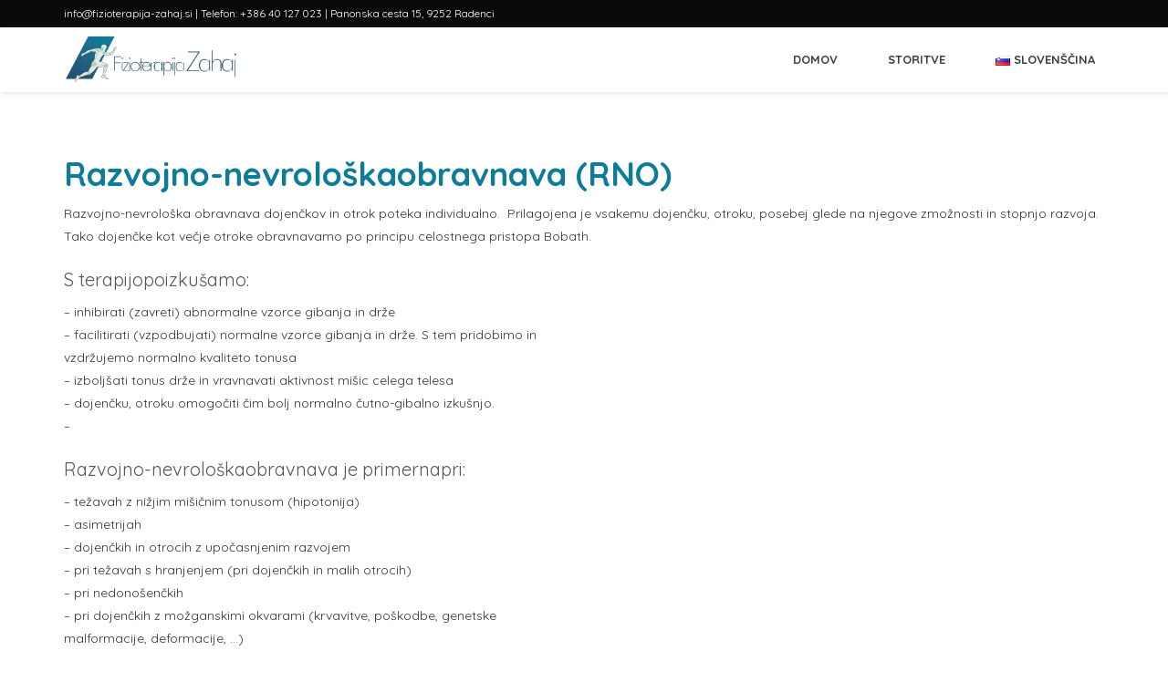

--- FILE ---
content_type: text/html; charset=UTF-8
request_url: https://fizioterapija-zahaj.si/rno/
body_size: 92917
content:
<!DOCTYPE html>
<html lang="sl-SI" class="no-js">
<head>
	<meta charset="UTF-8">
	<meta name="viewport" content="width=device-width">
	<link rel="profile" href="http://gmpg.org/xfn/11">
	<link rel="pingback" href="https://fizioterapija-zahaj.si/xmlrpc.php">
<style id="kirki-css-vars">:root{}</style><title>RNO &#8211; Fizioterapija Zahaj</title>
<link rel='dns-prefetch' href='//s.w.org' />
<link rel="alternate" type="application/rss+xml" title="Fizioterapija Zahaj &raquo; Vir" href="https://fizioterapija-zahaj.si/feed/" />
		<script type="text/javascript">
			window._wpemojiSettings = {"baseUrl":"https:\/\/s.w.org\/images\/core\/emoji\/11\/72x72\/","ext":".png","svgUrl":"https:\/\/s.w.org\/images\/core\/emoji\/11\/svg\/","svgExt":".svg","source":{"concatemoji":"https:\/\/fizioterapija-zahaj.si\/wp-includes\/js\/wp-emoji-release.min.js?ver=4.9.26"}};
			!function(e,a,t){var n,r,o,i=a.createElement("canvas"),p=i.getContext&&i.getContext("2d");function s(e,t){var a=String.fromCharCode;p.clearRect(0,0,i.width,i.height),p.fillText(a.apply(this,e),0,0);e=i.toDataURL();return p.clearRect(0,0,i.width,i.height),p.fillText(a.apply(this,t),0,0),e===i.toDataURL()}function c(e){var t=a.createElement("script");t.src=e,t.defer=t.type="text/javascript",a.getElementsByTagName("head")[0].appendChild(t)}for(o=Array("flag","emoji"),t.supports={everything:!0,everythingExceptFlag:!0},r=0;r<o.length;r++)t.supports[o[r]]=function(e){if(!p||!p.fillText)return!1;switch(p.textBaseline="top",p.font="600 32px Arial",e){case"flag":return s([55356,56826,55356,56819],[55356,56826,8203,55356,56819])?!1:!s([55356,57332,56128,56423,56128,56418,56128,56421,56128,56430,56128,56423,56128,56447],[55356,57332,8203,56128,56423,8203,56128,56418,8203,56128,56421,8203,56128,56430,8203,56128,56423,8203,56128,56447]);case"emoji":return!s([55358,56760,9792,65039],[55358,56760,8203,9792,65039])}return!1}(o[r]),t.supports.everything=t.supports.everything&&t.supports[o[r]],"flag"!==o[r]&&(t.supports.everythingExceptFlag=t.supports.everythingExceptFlag&&t.supports[o[r]]);t.supports.everythingExceptFlag=t.supports.everythingExceptFlag&&!t.supports.flag,t.DOMReady=!1,t.readyCallback=function(){t.DOMReady=!0},t.supports.everything||(n=function(){t.readyCallback()},a.addEventListener?(a.addEventListener("DOMContentLoaded",n,!1),e.addEventListener("load",n,!1)):(e.attachEvent("onload",n),a.attachEvent("onreadystatechange",function(){"complete"===a.readyState&&t.readyCallback()})),(n=t.source||{}).concatemoji?c(n.concatemoji):n.wpemoji&&n.twemoji&&(c(n.twemoji),c(n.wpemoji)))}(window,document,window._wpemojiSettings);
		</script>
		<style type="text/css">
img.wp-smiley,
img.emoji {
	display: inline !important;
	border: none !important;
	box-shadow: none !important;
	height: 1em !important;
	width: 1em !important;
	margin: 0 .07em !important;
	vertical-align: -0.1em !important;
	background: none !important;
	padding: 0 !important;
}
</style>
<link rel='stylesheet' id='sb_instagram_styles-css'  href='https://fizioterapija-zahaj.si/wp-content/plugins/instagram-feed/css/sb-instagram-2-2.min.css?ver=2.2' type='text/css' media='all' />
<link rel='stylesheet' id='onetone-companion-admin-css-css'  href='https://fizioterapija-zahaj.si/wp-content/plugins/onetone-companion/assets/css/admin.css?ver=4.9.26' type='text/css' media='' />
<link rel='stylesheet' id='font-awesome-css'  href='https://fizioterapija-zahaj.si/wp-content/themes/onetone/plugins/font-awesome/css/font-awesome.min.css?ver=4.3.0' type='text/css' media='' />
<link rel='stylesheet' id='bootstrap-css'  href='https://fizioterapija-zahaj.si/wp-content/themes/onetone/plugins/bootstrap/css/bootstrap.min.css?ver=3.3.4' type='text/css' media='' />
<link rel='stylesheet' id='owl-carousel-css'  href='https://fizioterapija-zahaj.si/wp-content/themes/onetone/plugins/owl-carousel/assets/owl.carousel.css?ver=2.2.0' type='text/css' media='' />
<link rel='stylesheet' id='magnific-popup-css'  href='https://fizioterapija-zahaj.si/wp-content/themes/onetone/plugins/magnific-popup/magnific-popup.css?ver=3.1.5' type='text/css' media='' />
<link rel='stylesheet' id='onetone-shortcodes-css'  href='https://fizioterapija-zahaj.si/wp-content/themes/onetone/css/shortcode.css?ver=2.5.6' type='text/css' media='' />
<link rel='stylesheet' id='onetone-animate-css'  href='https://fizioterapija-zahaj.si/wp-content/themes/onetone/css/animate.css?ver=3.5.1' type='text/css' media='' />
<link rel='stylesheet' id='onetone-main-css'  href='https://fizioterapija-zahaj.si/wp-content/themes/onetone/style.css?ver=2.5.6' type='text/css' media='all' />
<style id='onetone-main-inline-css' type='text/css'>
header .site-name,header .site-description,header .site-tagline{display:none;}.entry-content a,.home-section-content a{color:#37cadd ;}.top-bar-sns li i{
		color: ;
		}.fxd-header {
		background-color: rgba(255,255,255,0.7);
		}.fxd-header{background-color: rgba(255,255,255,0.7);}
.fxd-header .site-nav > ul > li > a {font-size:13px;}
img.site-logo{ margin-right:10px;}
img.site-logo{ margin-top:10px;}
img.site-logo{ margin-bottom:10px;}
.top-bar{background-color:#0a0a0a;}.top-bar{display:block;}.top-bar-info{color:#ffffff;}.top-bar ul li a{color:#1e73be;}header .main-header{
background-attachment: fixed;
								   background-position:top center;
								   background-repeat: no-repeat;}
.site-nav > ul > li > a{padding-top:0px}.site-nav > ul > li > a{padding-bottom:0px}.col-main {background-color:#ffffff;}.col-aside-left,.col-aside-right {background-color:#ffffff;}footer .footer-widget-area{background-color:#555555;}footer .footer-info-area{background-color:#000000}footer input,footer textarea{color:#666666;}footer input,footer textarea{border-color:#666666;}.post-inner,.page-inner{padding-top:55px;}.post-inner,.page-inner{padding-bottom:40px;}.post-inner,.page-inner{padding-top:50px;}.post-inner,.page-inner{padding-bottom:50px;}.col-lg-1, .col-lg-10, .col-lg-11, .col-lg-12, .col-lg-2, .col-lg-3, .col-lg-4, .col-lg-5, .col-lg-6, .col-lg-7, .col-lg-8, .col-lg-9, .col-md-1, .col-md-10, .col-md-11, .col-md-12, .col-md-2, .col-md-3, .col-md-4, .col-md-5, .col-md-6, .col-md-7, .col-md-8, .col-md-9, .col-sm-1, .col-sm-10, .col-sm-11, .col-sm-12, .col-sm-2, .col-sm-3, .col-sm-4, .col-sm-5, .col-sm-6, .col-sm-7, .col-sm-8, .col-sm-9, .col-xs-1, .col-xs-10, .col-xs-11, .col-xs-12, .col-xs-2, .col-xs-3, .col-xs-4, .col-xs-5, .col-xs-6, .col-xs-7, .col-xs-8, .col-xs-9{margin-top:0px;}.col-lg-1, .col-lg-10, .col-lg-11, .col-lg-12, .col-lg-2, .col-lg-3, .col-lg-4, .col-lg-5, .col-lg-6, .col-lg-7, .col-lg-8, .col-lg-9, .col-md-1, .col-md-10, .col-md-11, .col-md-12, .col-md-2, .col-md-3, .col-md-4, .col-md-5, .col-md-6, .col-md-7, .col-md-8, .col-md-9, .col-sm-1, .col-sm-10, .col-sm-11, .col-sm-12, .col-sm-2, .col-sm-3, .col-sm-4, .col-sm-5, .col-sm-6, .col-sm-7, .col-sm-8, .col-sm-9, .col-xs-1, .col-xs-10, .col-xs-11, .col-xs-12, .col-xs-2, .col-xs-3, .col-xs-4, .col-xs-5, .col-xs-6, .col-xs-7, .col-xs-8, .col-xs-9{margin-bottom:20px;}.fxd-header .site-tagline,.fxd-header .site-name{color:#333333;}header.overlay .main-header .site-tagline,header.overlay .main-header .site-name{color:#ffffff;}.page-title h1{color:#555555;}h1{color:#555555;}h2{color:#555555;}h3{color:#555555;}h4{color:#555555;}h5{color:#555555;}h6{color:#555555;}.entry-content,.entry-content p{color:#333333;}.breadcrumb-nav span,.breadcrumb-nav a{color:#555555;}.col-aside-left .widget-title,.col-aside-right .widget-title{color:#333333;}.footer-widget-area .widget-title{color:#ffffff;}footer,footer p,footer span,footer div{color:#ffffff;}footer a{color:#a0a0a0;}#menu-main > li > a {color:#3d3d3d;}header.overlay .main-header #menu-main > li > a {color:#ffffff;}#menu-main > li > a:hover,#menu-main > li.current > a{color:#3d3d3d;}.main-header .sub-menu{background-color:#ffffff;}.fxd-header .sub-menu{background-color:#ffffff;}#menu-main  li li a{color:#3d3d3d;}#menu-main  li li a:hover{color:#222222;}.site-nav  ul li li a{border-color:#000000 !important;}
		@media screen and (min-width: 920px) {
		.onetone-dots li a {
			border: 2px solid #37cadd;
			}
		.onetone-dots li.active a,
		.onetone-dots li.current a,
		.onetone-dots li a:hover {
		  background-color: #37cadd;
		}
		}@media screen and (max-width: 920px) {

		.site-nav ul{ background-color:#ffffff;}

		#menu-main  li a,header.overlay .main-header #menu-main > li > a {color:#3d3d3d;}

		.site-nav  ul li a{border-color:#000000 !important;}

		}.footer-widget-area{

	                           padding-top:60px;

							   padding-bottom:40px;

							   }.footer-info-area{

	                           padding-top:20px;

							   padding-bottom:20px;

							   }header .main-header{background-color:#ffffff;
background-image:url();
background-repeat:;
background-position:top-left;
background-size:;
background-attachment:;
}
.page-title-bar{background-color:;
background-image:url(http://ambulantabrodnik.si/wp-content/uploads/2018/09/ambulanta.jpg);
background-repeat:;
background-position:top-left;
background-size:;
background-attachment:;
}
.page-title-bar-retina{background-color:;
background-image:url();
background-repeat:;
background-position:top-left;
background-size:;
background-attachment:;
}
body,button,input,select,textarea{font-family:Quicksand;
variant:regular;
font-backup:;
font-weight:400;
font-style:normal;
}#menu-main li a span{}h1,h2,h3,h4,h5,h6{font-family:Quicksand;
font-backup:;
variant:regular;
font-weight:400;
font-style:normal;
}footer h1,footer h2,footer h3,footer h4,footer h5,footer h6{font-family:Quicksand;
font-backup:;
variant:regular;
font-weight:400;
font-style:normal;
}a.btn-normal{font-family:Quicksand;
font-backup:;
variant:regular;
font-weight:400;
font-style:normal;
}.footer-widget-area{background-color:#0a0a0a;
background-image:url();
background-repeat:;
background-position:;
background-size:;
background-attachment:;
}
section.home-section-0 {background-color:#333333;
background-image:url(http://localhost/merlin_fiz/wp-content/uploads/2018/06/test_do_video.jpg);
background-repeat:no-repeat;
background-position:center-center;
background-size:cover;
background-attachment:scroll;
}
section.home-section-0 .section-title{font-family:;
variant:;
font-size:64px;
line-height:1.1;
letter-spacing:0px;
subsets:latin-ext;
color:#1e73be;
text-transform:none;
text-align:center;
font-backup:;
font-weight:0;
font-style:;
downloadFont:1;
}section.home-section-0 .section-subtitle{font-family:Lustria,serif;
variant:regular;
font-size:18px;
line-height:1.8;
letter-spacing:0px;
subsets:latin-ext;
color:#1e73be;
text-transform:none;
text-align:center;
font-backup:;
font-weight:400;
font-style:normal;
}section.home-section-0 .home-section-content,section.home-section-0 p{font-family:Open Sans, sans-serif;
variant:regular;
font-size:14px;
line-height:1.8;
letter-spacing:0px;
subsets:latin-ext;
color:#1e73be;
text-transform:none;
text-align:center;
font-backup:;
font-weight:400;
font-style:normal;
}.section_service_0 i{color:}section.home-section-0 .home-section-content .person-social i,
		section.home-section-0 .banner-sns li a i,
		section.home-section-0 input,
		section.home-section-0 select,
		section.home-section-0 textarea,
		section.home-section-0 .home-section-content h1,
		section.home-section-0 .home-section-content h2,
		section.home-section-0 .home-section-content h3,
		section.home-section-0 .home-section-content h4,
		section.home-section-0 .home-section-content h5,
		section.home-section-0 .home-section-content h6{color:#1e73be;}
section.home-section-0 input,
		section.home-section-0 select,
		section.home-section-0 textarea{border-color:#1e73be;}
.onetone section.home-section-0 .magee-btn-normal.btn-line{color: #1e73be;border-color: #1e73be;}
.onetone section.home-section-0 .magee-btn-normal.btn-line:hover, .onetone section.home-section-0 .magee-btn-normal.btn-line:active, .onetone section.home-section-0 .magee-btn-normal.btn-line:focus {background-color: rgba(30,115,190,.3) !important;}section.home-section-0 .heading-inner{border-color:#1e73be}
section.home-section-0 .home-section-content p,
		section.home-section-0 .home-section-content h1,
		section.home-section-0 .home-section-content h2,
		section.home-section-0 .home-section-content h3,
		section.home-section-0 .home-section-content h4,
		section.home-section-0 .home-section-content h5,
		section.home-section-0 .home-section-content h6{font-family:Open Sans, sans-serif;font-variant:regular;letter-spacing:0px;color:#1e73be;}
section.home-section-1 {background-color:#eeeeee;
background-image:url(https://fizioterapija-zahaj.si/wp-content/uploads/2018/09/paralax2.jpg);
background-repeat:no-repeat;
background-position:center center;
background-size:cover;
background-attachment:fixed;
}
section.home-section-1 .section-title{font-family:Quicksand;
variant:regular;
font-size:48px;
line-height:1.1;
letter-spacing:0px;
subsets:latin-ext;
color:#666666;
text-transform:none;
text-align:center;
font-backup:;
downloadFont:;
font-weight:400;
font-style:normal;
}section.home-section-1 .section-subtitle{font-family:Quicksand;
variant:regular;
font-size:42px;
line-height:1.8;
letter-spacing:0px;
subsets:latin-ext;
color:#ffffff;
text-transform:none;
text-align:center;
font-backup:;
font-weight:400;
font-style:normal;
}section.home-section-1 .home-section-content,section.home-section-1 p{font-family:Open Sans, sans-serif;
variant:regular;
font-size:14px;
line-height:1.8;
letter-spacing:0px;
subsets:latin-ext;
color:#666666;
text-transform:none;
text-align:center;
font-backup:;
font-weight:400;
font-style:normal;
}.section_service_1 i{color:}section.home-section-1 .home-section-content .person-social i,
		section.home-section-1 .banner-sns li a i,
		section.home-section-1 input,
		section.home-section-1 select,
		section.home-section-1 textarea,
		section.home-section-1 .home-section-content h1,
		section.home-section-1 .home-section-content h2,
		section.home-section-1 .home-section-content h3,
		section.home-section-1 .home-section-content h4,
		section.home-section-1 .home-section-content h5,
		section.home-section-1 .home-section-content h6{color:#666666;}
section.home-section-1 input,
		section.home-section-1 select,
		section.home-section-1 textarea{border-color:#666666;}
.onetone section.home-section-1 .magee-btn-normal.btn-line{color: #666666;border-color: #666666;}
.onetone section.home-section-1 .magee-btn-normal.btn-line:hover, .onetone section.home-section-1 .magee-btn-normal.btn-line:active, .onetone section.home-section-1 .magee-btn-normal.btn-line:focus {background-color: rgba(102,102,102,.3) !important;}section.home-section-1 .heading-inner{border-color:#666666}
section.home-section-1 .home-section-content p,
		section.home-section-1 .home-section-content h1,
		section.home-section-1 .home-section-content h2,
		section.home-section-1 .home-section-content h3,
		section.home-section-1 .home-section-content h4,
		section.home-section-1 .home-section-content h5,
		section.home-section-1 .home-section-content h6{font-family:Open Sans, sans-serif;font-variant:regular;letter-spacing:0px;color:#666666;}
section.home-section-2 {padding:50px 0;
background-color:#ffffff;
background-image:url();
background-repeat:repeat;
background-position:top-left;
background-size:;
background-attachment:scroll;
}
section.home-section-2 .section-title{font-family:Open Sans, sans-serif;
variant:700;
font-size:48px;
line-height:1.1;
letter-spacing:0px;
subsets:latin-ext;
color:#0d7c99;
text-transform:none;
text-align:center;
font-backup:;
font-weight:700;
font-style:normal;
}section.home-section-2 .section-subtitle{font-family:Quicksand;
variant:regular;
font-size:48px;
line-height:1.8;
letter-spacing:0px;
subsets:latin-ext;
color:#0d7c99;
text-transform:none;
text-align:center;
font-backup:;
font-weight:400;
font-style:normal;
}section.home-section-2 .home-section-content,section.home-section-2 p{font-family:Open Sans, sans-serif;
variant:regular;
font-size:14px;
line-height:1.8;
letter-spacing:0px;
subsets:latin-ext;
color:#666666;
text-transform:none;
text-align:center;
font-backup:;
font-weight:400;
font-style:normal;
}.section_service_2 i{color:#666666}section.home-section-2 .home-section-content .person-social i,
		section.home-section-2 .banner-sns li a i,
		section.home-section-2 input,
		section.home-section-2 select,
		section.home-section-2 textarea,
		section.home-section-2 .home-section-content h1,
		section.home-section-2 .home-section-content h2,
		section.home-section-2 .home-section-content h3,
		section.home-section-2 .home-section-content h4,
		section.home-section-2 .home-section-content h5,
		section.home-section-2 .home-section-content h6{color:#666666;}
section.home-section-2 input,
		section.home-section-2 select,
		section.home-section-2 textarea{border-color:#666666;}
.onetone section.home-section-2 .magee-btn-normal.btn-line{color: #666666;border-color: #666666;}
.onetone section.home-section-2 .magee-btn-normal.btn-line:hover, .onetone section.home-section-2 .magee-btn-normal.btn-line:active, .onetone section.home-section-2 .magee-btn-normal.btn-line:focus {background-color: rgba(102,102,102,.3) !important;}section.home-section-2 .heading-inner{border-color:#0d7c99}
section.home-section-2 .home-section-content p,
		section.home-section-2 .home-section-content h1,
		section.home-section-2 .home-section-content h2,
		section.home-section-2 .home-section-content h3,
		section.home-section-2 .home-section-content h4,
		section.home-section-2 .home-section-content h5,
		section.home-section-2 .home-section-content h6{font-family:Open Sans, sans-serif;font-variant:regular;letter-spacing:0px;color:#666666;}
section.home-section-3 {padding:50px 0;
background-color:#eeeeee;
background-image:url();
background-repeat:repeat;
background-position:top-left;
background-size:;
background-attachment:scroll;
}
section.home-section-3 .section-title{font-family:Open Sans, sans-serif;
variant:700;
font-size:36px;
line-height:1.1;
letter-spacing:0px;
subsets:latin-ext;
color:#1e73be;
text-transform:none;
text-align:center;
font-backup:;
font-weight:700;
font-style:normal;
}section.home-section-3 .section-subtitle{font-family:Quicksand;
variant:regular;
font-size:48px;
line-height:1.8;
letter-spacing:0px;
subsets:latin-ext;
color:#0d7c99;
text-transform:none;
text-align:center;
font-backup:;
font-weight:400;
font-style:normal;
}section.home-section-3 .home-section-content,section.home-section-3 p{font-family:Open Sans, sans-serif;
variant:normal;
font-size:14px;
line-height:1.8;
letter-spacing:0;
subsets:latin-ext;
color:#ffffff;
text-transform:none;
text-align:center;
}.section_service_3 i{color:}section.home-section-3 .home-section-content .person-social i,
		section.home-section-3 .banner-sns li a i,
		section.home-section-3 input,
		section.home-section-3 select,
		section.home-section-3 textarea,
		section.home-section-3 .home-section-content h1,
		section.home-section-3 .home-section-content h2,
		section.home-section-3 .home-section-content h3,
		section.home-section-3 .home-section-content h4,
		section.home-section-3 .home-section-content h5,
		section.home-section-3 .home-section-content h6{color:#ffffff;}
section.home-section-3 input,
		section.home-section-3 select,
		section.home-section-3 textarea{border-color:#ffffff;}
.onetone section.home-section-3 .magee-btn-normal.btn-line{color: #ffffff;border-color: #ffffff;}
.onetone section.home-section-3 .magee-btn-normal.btn-line:hover, .onetone section.home-section-3 .magee-btn-normal.btn-line:active, .onetone section.home-section-3 .magee-btn-normal.btn-line:focus {background-color: rgba(255,255,255,.3) !important;}section.home-section-3 .heading-inner{border-color:#1e73be}
section.home-section-3 .home-section-content p,
		section.home-section-3 .home-section-content h1,
		section.home-section-3 .home-section-content h2,
		section.home-section-3 .home-section-content h3,
		section.home-section-3 .home-section-content h4,
		section.home-section-3 .home-section-content h5,
		section.home-section-3 .home-section-content h6{font-family:Open Sans, sans-serif;font-variant:normal;letter-spacing:0;color:#ffffff;}
section.home-section-4 {padding:50px 50px 50px 50px ;
background-color:#ffffff;
background-image:url();
background-repeat:repeat;
background-position:top-left;
background-size:;
background-attachment:scroll;
}
section.home-section-4 .section-title{font-family:Open Sans, sans-serif;
variant:700;
font-size:36px;
line-height:1.1;
letter-spacing:0px;
subsets:latin-ext;
color:#0d7c99;
text-transform:none;
text-align:center;
font-backup:;
font-weight:700;
font-style:normal;
}section.home-section-4 .section-subtitle{font-family:Quicksand;
variant:regular;
font-size:48px;
line-height:1.8;
letter-spacing:0px;
subsets:latin-ext;
color:#0d7c99;
text-transform:none;
text-align:center;
font-backup:;
font-weight:400;
font-style:normal;
}section.home-section-4 .home-section-content,section.home-section-4 p{font-family:Quicksand;
variant:regular;
font-size:14px;
line-height:1.8;
letter-spacing:0px;
subsets:latin-ext;
color:#215173;
text-transform:none;
text-align:center;
font-backup:;
font-weight:400;
font-style:normal;
}.section_service_4 i{color:}section.home-section-4 .home-section-content .person-social i,
		section.home-section-4 .banner-sns li a i,
		section.home-section-4 input,
		section.home-section-4 select,
		section.home-section-4 textarea,
		section.home-section-4 .home-section-content h1,
		section.home-section-4 .home-section-content h2,
		section.home-section-4 .home-section-content h3,
		section.home-section-4 .home-section-content h4,
		section.home-section-4 .home-section-content h5,
		section.home-section-4 .home-section-content h6{color:#215173;}
section.home-section-4 input,
		section.home-section-4 select,
		section.home-section-4 textarea{border-color:#215173;}
.onetone section.home-section-4 .magee-btn-normal.btn-line{color: #215173;border-color: #215173;}
.onetone section.home-section-4 .magee-btn-normal.btn-line:hover, .onetone section.home-section-4 .magee-btn-normal.btn-line:active, .onetone section.home-section-4 .magee-btn-normal.btn-line:focus {background-color: rgba(33,81,115,.3) !important;}section.home-section-4 .heading-inner{border-color:#0d7c99}
section.home-section-4 .home-section-content p,
		section.home-section-4 .home-section-content h1,
		section.home-section-4 .home-section-content h2,
		section.home-section-4 .home-section-content h3,
		section.home-section-4 .home-section-content h4,
		section.home-section-4 .home-section-content h5,
		section.home-section-4 .home-section-content h6{font-family:Quicksand;font-variant:regular;letter-spacing:0px;color:#215173;}
section.home-section-5 {padding:50px 0;
background-color:;
background-image:url(https://fizioterapija-zahaj.si/wp-content/uploads/2018/09/BG.jpg);
background-repeat:repeat;
background-position:center-center;
background-size:cover;
background-attachment:fixed;
}
section.home-section-5 .section-title{font-family:Quicksand;
variant:700;
font-size:36px;
line-height:1.1;
letter-spacing:0px;
subsets:latin-ext;
color:#666666;
text-transform:none;
text-align:center;
font-backup:;
font-weight:700;
font-style:normal;
}section.home-section-5 .section-subtitle{font-family:Quicksand;
variant:regular;
font-size:48px;
line-height:1.8;
letter-spacing:0px;
subsets:latin-ext;
color:#0d7c99;
text-transform:none;
text-align:center;
font-backup:;
font-weight:400;
font-style:normal;
}section.home-section-5 .home-section-content,section.home-section-5 p{font-family:Quicksand;
variant:regular;
font-size:24px;
line-height:1.8;
letter-spacing:0px;
subsets:latin-ext;
color:#215173;
text-transform:none;
text-align:left;
font-backup:;
font-weight:400;
font-style:normal;
}.section_service_5 i{color:}section.home-section-5 .home-section-content .person-social i,
		section.home-section-5 .banner-sns li a i,
		section.home-section-5 input,
		section.home-section-5 select,
		section.home-section-5 textarea,
		section.home-section-5 .home-section-content h1,
		section.home-section-5 .home-section-content h2,
		section.home-section-5 .home-section-content h3,
		section.home-section-5 .home-section-content h4,
		section.home-section-5 .home-section-content h5,
		section.home-section-5 .home-section-content h6{color:#215173;}
section.home-section-5 input,
		section.home-section-5 select,
		section.home-section-5 textarea{border-color:#215173;}
.onetone section.home-section-5 .magee-btn-normal.btn-line{color: #215173;border-color: #215173;}
.onetone section.home-section-5 .magee-btn-normal.btn-line:hover, .onetone section.home-section-5 .magee-btn-normal.btn-line:active, .onetone section.home-section-5 .magee-btn-normal.btn-line:focus {background-color: rgba(33,81,115,.3) !important;}section.home-section-5 .heading-inner{border-color:#666666}
section.home-section-5 .home-section-content p,
		section.home-section-5 .home-section-content h1,
		section.home-section-5 .home-section-content h2,
		section.home-section-5 .home-section-content h3,
		section.home-section-5 .home-section-content h4,
		section.home-section-5 .home-section-content h5,
		section.home-section-5 .home-section-content h6{font-family:Quicksand;font-variant:regular;letter-spacing:0px;color:#215173;}
section.home-section-6 {padding:50px 0 30px;
background-color:#37cadd;
background-image:url();
background-repeat:no-repeat;
background-position:bottom-center;
background-size:;
background-attachment:scroll;
}
section.home-section-6 .section-title{font-family:Open Sans, sans-serif;
variant:700;
font-size:36px;
line-height:1.1;
letter-spacing:0;
subsets:latin-ext;
color:#ffffff;
text-transform:none;
text-align:center;
}section.home-section-6 .section-subtitle{font-family:Open Sans, sans-serif;
variant:normal;
font-size:14px;
line-height:1.8;
letter-spacing:0;
subsets:latin-ext;
color:#ffffff;
text-transform:none;
text-align:center;
}section.home-section-6 .home-section-content,section.home-section-6 p{font-family:Open Sans, sans-serif;
variant:normal;
font-size:14px;
line-height:1.8;
letter-spacing:0;
subsets:latin-ext;
color:#ffffff;
text-transform:none;
text-align:center;
}.section_service_6 i{color:}section.home-section-6 .home-section-content .person-social i,
		section.home-section-6 .banner-sns li a i,
		section.home-section-6 input,
		section.home-section-6 select,
		section.home-section-6 textarea,
		section.home-section-6 .home-section-content h1,
		section.home-section-6 .home-section-content h2,
		section.home-section-6 .home-section-content h3,
		section.home-section-6 .home-section-content h4,
		section.home-section-6 .home-section-content h5,
		section.home-section-6 .home-section-content h6{color:#ffffff;}
section.home-section-6 input,
		section.home-section-6 select,
		section.home-section-6 textarea{border-color:#ffffff;}
.onetone section.home-section-6 .magee-btn-normal.btn-line{color: #ffffff;border-color: #ffffff;}
.onetone section.home-section-6 .magee-btn-normal.btn-line:hover, .onetone section.home-section-6 .magee-btn-normal.btn-line:active, .onetone section.home-section-6 .magee-btn-normal.btn-line:focus {background-color: rgba(255,255,255,.3) !important;}section.home-section-6 .heading-inner{border-color:#ffffff}
section.home-section-6 .home-section-content p,
		section.home-section-6 .home-section-content h1,
		section.home-section-6 .home-section-content h2,
		section.home-section-6 .home-section-content h3,
		section.home-section-6 .home-section-content h4,
		section.home-section-6 .home-section-content h5,
		section.home-section-6 .home-section-content h6{font-family:Open Sans, sans-serif;font-variant:normal;letter-spacing:0;color:#ffffff;}
section.home-section-7 {padding:50px 0;
background-color:#ffffff;
background-image:url();
background-repeat:repeat;
background-position:top left;
background-size:;
background-attachment:scroll;
}
section.home-section-7 .section-title{font-family:Open Sans, sans-serif;
variant:700;
font-size:36px;
line-height:1.1;
letter-spacing:0;
subsets:latin-ext;
color:#666666;
text-transform:none;
text-align:center;
}section.home-section-7 .section-subtitle{font-family:Open Sans, sans-serif;
variant:normal;
font-size:14px;
line-height:1.8;
letter-spacing:0;
subsets:latin-ext;
color:#555555;
text-transform:none;
text-align:center;
}section.home-section-7 .home-section-content,section.home-section-7 p{font-family:Open Sans, sans-serif;
variant:normal;
font-size:14px;
line-height:1.8;
letter-spacing:0;
subsets:latin-ext;
color:#666666;
text-transform:none;
text-align:left;
}.section_service_7 i{color:}section.home-section-7 .home-section-content .person-social i,
		section.home-section-7 .banner-sns li a i,
		section.home-section-7 input,
		section.home-section-7 select,
		section.home-section-7 textarea,
		section.home-section-7 .home-section-content h1,
		section.home-section-7 .home-section-content h2,
		section.home-section-7 .home-section-content h3,
		section.home-section-7 .home-section-content h4,
		section.home-section-7 .home-section-content h5,
		section.home-section-7 .home-section-content h6{color:#666666;}
section.home-section-7 input,
		section.home-section-7 select,
		section.home-section-7 textarea{border-color:#666666;}
.onetone section.home-section-7 .magee-btn-normal.btn-line{color: #666666;border-color: #666666;}
.onetone section.home-section-7 .magee-btn-normal.btn-line:hover, .onetone section.home-section-7 .magee-btn-normal.btn-line:active, .onetone section.home-section-7 .magee-btn-normal.btn-line:focus {background-color: rgba(102,102,102,.3) !important;}section.home-section-7 .heading-inner{border-color:#666666}
section.home-section-7 .home-section-content p,
		section.home-section-7 .home-section-content h1,
		section.home-section-7 .home-section-content h2,
		section.home-section-7 .home-section-content h3,
		section.home-section-7 .home-section-content h4,
		section.home-section-7 .home-section-content h5,
		section.home-section-7 .home-section-content h6{font-family:Open Sans, sans-serif;font-variant:normal;letter-spacing:0;color:#666666;}
section.home-section-8 {padding:50px 0;
background-color:;
background-image:url(http://localhost/merlin_fiz/wp-content/themes/onetone/images/frontpage/bg1.jpg);
background-repeat:repeat;
background-position:top-left;
background-size:;
background-attachment:scroll;
}
section.home-section-8 .section-title{font-family:Open Sans, sans-serif;
variant:700;
font-size:36px;
line-height:1.1;
letter-spacing:0;
subsets:latin-ext;
color:#666666;
text-transform:none;
text-align:center;
}section.home-section-8 .section-subtitle{font-family:Open Sans, sans-serif;
variant:normal;
font-size:14px;
line-height:1.8;
letter-spacing:0;
subsets:latin-ext;
color:#555555;
text-transform:none;
text-align:center;
}section.home-section-8 .home-section-content,section.home-section-8 p{font-family:Open Sans, sans-serif;
variant:normal;
font-size:14px;
line-height:1.8;
letter-spacing:0;
subsets:latin-ext;
color:#666666;
text-transform:none;
text-align:center;
}.section_service_8 i{color:}section.home-section-8 .home-section-content .person-social i,
		section.home-section-8 .banner-sns li a i,
		section.home-section-8 input,
		section.home-section-8 select,
		section.home-section-8 textarea,
		section.home-section-8 .home-section-content h1,
		section.home-section-8 .home-section-content h2,
		section.home-section-8 .home-section-content h3,
		section.home-section-8 .home-section-content h4,
		section.home-section-8 .home-section-content h5,
		section.home-section-8 .home-section-content h6{color:#666666;}
section.home-section-8 input,
		section.home-section-8 select,
		section.home-section-8 textarea{border-color:#666666;}
.onetone section.home-section-8 .magee-btn-normal.btn-line{color: #666666;border-color: #666666;}
.onetone section.home-section-8 .magee-btn-normal.btn-line:hover, .onetone section.home-section-8 .magee-btn-normal.btn-line:active, .onetone section.home-section-8 .magee-btn-normal.btn-line:focus {background-color: rgba(102,102,102,.3) !important;}section.home-section-8 .heading-inner{border-color:#666666}
section.home-section-8 .home-section-content p,
		section.home-section-8 .home-section-content h1,
		section.home-section-8 .home-section-content h2,
		section.home-section-8 .home-section-content h3,
		section.home-section-8 .home-section-content h4,
		section.home-section-8 .home-section-content h5,
		section.home-section-8 .home-section-content h6{font-family:Open Sans, sans-serif;font-variant:normal;letter-spacing:0;color:#666666;}
section.home-section-9 {padding:50px 0;
background-color:#ffffff;
background-image:url();
background-repeat:repeat;
background-position:top-left;
background-size:;
background-attachment:scroll;
}
section.home-section-9 .section-title{font-family:Open Sans, sans-serif;
variant:700;
font-size:36px;
line-height:1.1;
letter-spacing:0;
subsets:latin-ext;
color:#666666;
text-transform:none;
text-align:center;
}section.home-section-9 .section-subtitle{font-family:Open Sans, sans-serif;
variant:normal;
font-size:14px;
line-height:1.8;
letter-spacing:0;
subsets:latin-ext;
color:#666666;
text-transform:none;
text-align:center;
}section.home-section-9 .home-section-content,section.home-section-9 p{font-family:Open Sans, sans-serif;
variant:normal;
font-size:14px;
line-height:1.8;
letter-spacing:0;
subsets:latin-ext;
color:#ffffff;
text-transform:none;
text-align:left;
}.section_service_9 i{color:}section.home-section-9 .home-section-content .person-social i,
		section.home-section-9 .banner-sns li a i,
		section.home-section-9 input,
		section.home-section-9 select,
		section.home-section-9 textarea,
		section.home-section-9 .home-section-content h1,
		section.home-section-9 .home-section-content h2,
		section.home-section-9 .home-section-content h3,
		section.home-section-9 .home-section-content h4,
		section.home-section-9 .home-section-content h5,
		section.home-section-9 .home-section-content h6{color:#ffffff;}
section.home-section-9 input,
		section.home-section-9 select,
		section.home-section-9 textarea{border-color:#ffffff;}
.onetone section.home-section-9 .magee-btn-normal.btn-line{color: #ffffff;border-color: #ffffff;}
.onetone section.home-section-9 .magee-btn-normal.btn-line:hover, .onetone section.home-section-9 .magee-btn-normal.btn-line:active, .onetone section.home-section-9 .magee-btn-normal.btn-line:focus {background-color: rgba(255,255,255,.3) !important;}section.home-section-9 .heading-inner{border-color:#666666}
section.home-section-9 .home-section-content p,
		section.home-section-9 .home-section-content h1,
		section.home-section-9 .home-section-content h2,
		section.home-section-9 .home-section-content h3,
		section.home-section-9 .home-section-content h4,
		section.home-section-9 .home-section-content h5,
		section.home-section-9 .home-section-content h6{font-family:Open Sans, sans-serif;font-variant:normal;letter-spacing:0;color:#ffffff;}
section.home-section-10 {padding:50px 0;
background-color:#eeeeee;
background-image:url();
background-repeat:repeat;
background-position:top-left;
background-size:;
background-attachment:scroll;
}
section.home-section-10 .section-title{font-family:Open Sans, sans-serif;
variant:700;
font-size:36px;
line-height:1.1;
letter-spacing:0;
subsets:latin-ext;
color:#666666;
text-transform:none;
text-align:center;
}section.home-section-10 .section-subtitle{font-family:Open Sans, sans-serif;
variant:normal;
font-size:14px;
line-height:1.8;
letter-spacing:0;
subsets:latin-ext;
color:#666666;
text-transform:none;
text-align:center;
}section.home-section-10 .home-section-content,section.home-section-10 p{font-family:Open Sans, sans-serif;
variant:normal;
font-size:14px;
line-height:1.8;
letter-spacing:0;
subsets:latin-ext;
color:#666666;
text-transform:none;
text-align:left;
}.section_service_10 i{color:}section.home-section-10 .home-section-content .person-social i,
		section.home-section-10 .banner-sns li a i,
		section.home-section-10 input,
		section.home-section-10 select,
		section.home-section-10 textarea,
		section.home-section-10 .home-section-content h1,
		section.home-section-10 .home-section-content h2,
		section.home-section-10 .home-section-content h3,
		section.home-section-10 .home-section-content h4,
		section.home-section-10 .home-section-content h5,
		section.home-section-10 .home-section-content h6{color:#666666;}
section.home-section-10 input,
		section.home-section-10 select,
		section.home-section-10 textarea{border-color:#666666;}
.onetone section.home-section-10 .magee-btn-normal.btn-line{color: #666666;border-color: #666666;}
.onetone section.home-section-10 .magee-btn-normal.btn-line:hover, .onetone section.home-section-10 .magee-btn-normal.btn-line:active, .onetone section.home-section-10 .magee-btn-normal.btn-line:focus {background-color: rgba(102,102,102,.3) !important;}section.home-section-10 .heading-inner{border-color:#666666}
section.home-section-10 .home-section-content p,
		section.home-section-10 .home-section-content h1,
		section.home-section-10 .home-section-content h2,
		section.home-section-10 .home-section-content h3,
		section.home-section-10 .home-section-content h4,
		section.home-section-10 .home-section-content h5,
		section.home-section-10 .home-section-content h6{font-family:Open Sans, sans-serif;font-variant:normal;letter-spacing:0;color:#666666;}
section.home-section-11 {padding:50px 0;
background-color:#ffffff;
background-image:url();
background-repeat:repeat;
background-position:top-left;
background-size:;
background-attachment:scroll;
}
section.home-section-11 .section-title{font-family:Open Sans, sans-serif;
variant:700;
font-size:36px;
line-height:1.1;
letter-spacing:0;
subsets:latin-ext;
color:#666666;
text-transform:none;
text-align:center;
}section.home-section-11 .section-subtitle{font-family:Open Sans, sans-serif;
variant:normal;
font-size:14px;
line-height:1.8;
letter-spacing:0;
subsets:latin-ext;
color:#666666;
text-transform:none;
text-align:center;
}section.home-section-11 .home-section-content,section.home-section-11 p{font-family:Open Sans, sans-serif;
variant:normal;
font-size:14px;
line-height:1.8;
letter-spacing:0;
subsets:latin-ext;
color:#666666;
text-transform:none;
text-align:left;
}.section_service_11 i{color:}section.home-section-11 .home-section-content .person-social i,
		section.home-section-11 .banner-sns li a i,
		section.home-section-11 input,
		section.home-section-11 select,
		section.home-section-11 textarea,
		section.home-section-11 .home-section-content h1,
		section.home-section-11 .home-section-content h2,
		section.home-section-11 .home-section-content h3,
		section.home-section-11 .home-section-content h4,
		section.home-section-11 .home-section-content h5,
		section.home-section-11 .home-section-content h6{color:#666666;}
section.home-section-11 input,
		section.home-section-11 select,
		section.home-section-11 textarea{border-color:#666666;}
.onetone section.home-section-11 .magee-btn-normal.btn-line{color: #666666;border-color: #666666;}
.onetone section.home-section-11 .magee-btn-normal.btn-line:hover, .onetone section.home-section-11 .magee-btn-normal.btn-line:active, .onetone section.home-section-11 .magee-btn-normal.btn-line:focus {background-color: rgba(102,102,102,.3) !important;}section.home-section-11 .entry-meta i,section.home-section-11 .entry-meta a,section.home-section-11 img{color:#666666}section.home-section-11 .heading-inner{border-color:#666666}
section.home-section-11 .home-section-content p{font-family:Open Sans, sans-serif;font-variant:normal;letter-spacing:0;color:#666666;}
section.home-section-12 {padding:50px 0;
background-color:#eeeeee;
background-image:url();
background-repeat:repeat;
background-position:top-left;
background-size:;
background-attachment:scroll;
}
section.home-section-12 .section-title{font-family:Quicksand;
variant:regular;
font-size:48px;
line-height:1.1;
letter-spacing:0px;
subsets:latin-ext;
color:#0d7c99;
text-transform:none;
text-align:center;
font-backup:;
font-weight:400;
font-style:normal;
}section.home-section-12 .section-subtitle{font-family:Open Sans, sans-serif;
variant:regular;
font-size:14px;
line-height:1.8;
letter-spacing:0px;
subsets:latin-ext;
color:#215173;
text-transform:none;
text-align:center;
font-backup:;
font-weight:400;
font-style:normal;
}section.home-section-12 .home-section-content,section.home-section-12 p{font-family:Quicksand;
variant:regular;
font-size:18px;
line-height:1.8;
letter-spacing:0px;
subsets:latin-ext;
color:#215173;
text-transform:none;
text-align:center;
font-backup:;
font-weight:400;
font-style:normal;
}.section_service_12 i{color:}section.home-section-12 .home-section-content .person-social i,
		section.home-section-12 .banner-sns li a i,
		section.home-section-12 input,
		section.home-section-12 select,
		section.home-section-12 textarea,
		section.home-section-12 .home-section-content h1,
		section.home-section-12 .home-section-content h2,
		section.home-section-12 .home-section-content h3,
		section.home-section-12 .home-section-content h4,
		section.home-section-12 .home-section-content h5,
		section.home-section-12 .home-section-content h6{color:#215173;}
section.home-section-12 input,
		section.home-section-12 select,
		section.home-section-12 textarea{border-color:#215173;}
.onetone section.home-section-12 .magee-btn-normal.btn-line{color: #215173;border-color: #215173;}
.onetone section.home-section-12 .magee-btn-normal.btn-line:hover, .onetone section.home-section-12 .magee-btn-normal.btn-line:active, .onetone section.home-section-12 .magee-btn-normal.btn-line:focus {background-color: rgba(33,81,115,.3) !important;}section.home-section-12 .heading-inner{border-color:#0d7c99}
section.home-section-12 .home-section-content p,
		section.home-section-12 .home-section-content h1,
		section.home-section-12 .home-section-content h2,
		section.home-section-12 .home-section-content h3,
		section.home-section-12 .home-section-content h4,
		section.home-section-12 .home-section-content h5,
		section.home-section-12 .home-section-content h6{font-family:Quicksand;font-variant:regular;letter-spacing:0px;color:#215173;}
section.home-section-13 {padding:50px 0;
background-color:#ffffff;
background-image:url();
background-repeat:repeat;
background-position:top-left;
background-size:;
background-attachment:scroll;
}
section.home-section-13 .section-title{font-family:Quicksand;
variant:regular;
font-size:48px;
line-height:1.1;
letter-spacing:0px;
subsets:latin-ext;
color:#0d7c99;
text-transform:none;
text-align:center;
font-backup:;
font-weight:400;
font-style:normal;
}section.home-section-13 .section-subtitle{font-family:Open Sans, sans-serif;
variant:normal;
font-size:14px;
line-height:1.8;
letter-spacing:0;
subsets:latin-ext;
color:#666666;
text-transform:none;
text-align:center;
}section.home-section-13 .home-section-content,section.home-section-13 p{font-family:Open Sans, sans-serif;
variant:normal;
font-size:14px;
line-height:1.8;
letter-spacing:0;
subsets:latin-ext;
color:#666666;
text-transform:none;
text-align:left;
}.section_service_13 i{color:}section.home-section-13 .home-section-content .person-social i,
		section.home-section-13 .banner-sns li a i,
		section.home-section-13 input,
		section.home-section-13 select,
		section.home-section-13 textarea,
		section.home-section-13 .home-section-content h1,
		section.home-section-13 .home-section-content h2,
		section.home-section-13 .home-section-content h3,
		section.home-section-13 .home-section-content h4,
		section.home-section-13 .home-section-content h5,
		section.home-section-13 .home-section-content h6{color:#666666;}
section.home-section-13 input,
		section.home-section-13 select,
		section.home-section-13 textarea{border-color:#666666;}
.onetone section.home-section-13 .magee-btn-normal.btn-line{color: #666666;border-color: #666666;}
.onetone section.home-section-13 .magee-btn-normal.btn-line:hover, .onetone section.home-section-13 .magee-btn-normal.btn-line:active, .onetone section.home-section-13 .magee-btn-normal.btn-line:focus {background-color: rgba(102,102,102,.3) !important;}section.home-section-13 .heading-inner{border-color:#0d7c99}
section.home-section-13 .home-section-content p,
		section.home-section-13 .home-section-content h1,
		section.home-section-13 .home-section-content h2,
		section.home-section-13 .home-section-content h3,
		section.home-section-13 .home-section-content h4,
		section.home-section-13 .home-section-content h5,
		section.home-section-13 .home-section-content h6{font-family:Open Sans, sans-serif;font-variant:normal;letter-spacing:0;color:#666666;}
section.home-section-14 {padding:50px 0;
background-color:#ffffff;
background-image:url();
background-repeat:repeat;
background-position:top-left;
background-size:;
background-attachment:scroll;
}
section.home-section-14 .section-title{font-family:Open Sans, sans-serif;
variant:700;
font-size:36px;
line-height:1.1;
letter-spacing:0;
subsets:latin-ext;
color:#666666;
text-transform:none;
text-align:center;
}section.home-section-14 .section-subtitle{font-family:Open Sans, sans-serif;
variant:normal;
font-size:14px;
line-height:1.8;
letter-spacing:0;
subsets:latin-ext;
color:#666666;
text-transform:none;
text-align:center;
}section.home-section-14 .home-section-content,section.home-section-14 p{font-family:Open Sans, sans-serif;
variant:normal;
font-size:14px;
line-height:1.8;
letter-spacing:0;
subsets:latin-ext;
color:#666666;
text-transform:none;
text-align:left;
}.section_service_14 i{color:}section.home-section-14 .home-section-content .person-social i,
		section.home-section-14 .banner-sns li a i,
		section.home-section-14 input,
		section.home-section-14 select,
		section.home-section-14 textarea,
		section.home-section-14 .home-section-content h1,
		section.home-section-14 .home-section-content h2,
		section.home-section-14 .home-section-content h3,
		section.home-section-14 .home-section-content h4,
		section.home-section-14 .home-section-content h5,
		section.home-section-14 .home-section-content h6{color:#666666;}
section.home-section-14 input,
		section.home-section-14 select,
		section.home-section-14 textarea{border-color:#666666;}
.onetone section.home-section-14 .magee-btn-normal.btn-line{color: #666666;border-color: #666666;}
.onetone section.home-section-14 .magee-btn-normal.btn-line:hover, .onetone section.home-section-14 .magee-btn-normal.btn-line:active, .onetone section.home-section-14 .magee-btn-normal.btn-line:focus {background-color: rgba(102,102,102,.3) !important;}section.home-section-14 .heading-inner{border-color:#666666}
section.home-section-14 .home-section-content p,
		section.home-section-14 .home-section-content h1,
		section.home-section-14 .home-section-content h2,
		section.home-section-14 .home-section-content h3,
		section.home-section-14 .home-section-content h4,
		section.home-section-14 .home-section-content h5,
		section.home-section-14 .home-section-content h6{font-family:Open Sans, sans-serif;font-variant:normal;letter-spacing:0;color:#666666;}
body{margin:0px;}
		.text-primary {
			color: #0d7c99;
		}
		
		.text-muted {
			color: #777;
		}
		
		.text-light {
			color: #fff;
		}
		
		a {
			color: #0d7c99;
		}
		
		a:active,
		a:hover,
		.onetone a:active,
		.onetone a:hover {
			color: #0d7c99;
		}
		
		h1 strong,
		h2 strong,
		h3 strong,
		h4 strong,
		h5 strong,
		h6 strong {
			color: #0d7c99;
		}
		
		mark,
		ins {
			background: #0d7c99;
		}
		
		::selection {
			background: #0d7c99;
		}
		
		::-moz-selection {
			background: #0d7c99;
		}
		
		.site-nav > ul > li.current > a {
			color: #0d7c99;
		}
		
		@media screen and (min-width: 920px) {
			.site-nav > ul > li:hover > a {
				color: #0d7c99;
			}
		
			.overlay .main-header .site-nav > ul > li:hover > a {
				border-color: #fff;
			}
		
			.side-header .site-nav > ul > li:hover > a {
				border-right-color: #0d7c99;
			}
			
			.side-header-right .site-nav > ul > li:hover > a {
				border-left-color: #0d7c99;
			}
		}
		
		.blog-list-wrap .entry-header:after {
			background-color: #0d7c99;
		}
		
		.entry-meta a:hover,
		.entry-footer a:hover {
			color: #0d7c99;
		}
		
		.entry-footer li a:hover {
			border-color: #0d7c99;
		}
		
		.post-attributes h3:after {
			background-color: #0d7c99;
		}
		
		.post-pagination li a:hover {
			border-color: #0d7c99;
			color: #0d7c99;
		}
		
		.form-control:focus,
		select:focus,
		input:focus,
		textarea:focus,
		input[type="text"]:focus,
		input[type="password"]:focus,
		input[type="subject"]:focus
		input[type="datetime"]:focus,
		input[type="datetime-local"]:focus,
		input[type="date"]:focus,
		input[type="month"]:focus,
		input[type="time"]:focus,
		input[type="week"]:focus,
		input[type="number"]:focus,
		input[type="email"]:focus,
		input[type="url"]:focus,
		input[type="search"]:focus,
		input[type="tel"]:focus,
		input[type="color"]:focus,
		.uneditable-input:focus {
			border-color: inherit;
		}
		
		a .entry-title:hover {
			color: #0d7c99;
		}
		
		.widget-title:after {
			background-color: #0d7c99;
		}
		
		.widget_nav_menu li.current-menu-item a {
			border-right-color: #0d7c99;
		}
		
		.breadcrumb-nav a:hover {
			color: #0d7c99;
		}
		
		.entry-meta a:hover {
			color: #0d7c99;
		}
		
		.widget-box a:hover {
			color: #0d7c99;
		}
		
		.post-attributes a:hover {
			color: #0d7c99;
		}
		
		.post-pagination a:hover,
		.post-list-pagination a:hover {
			color: #0d7c99;
		}
		
		/*Onetone Shortcode*/
		.portfolio-box:hover .portfolio-box-title {
			background-color: #0d7c99;
		}
		
		/*Shortcode*/
		
		.onetone .text-primary {
			color: #0d7c99;
		}
		
		.onetone .magee-dropcap {
			color: #0d7c99;
		}
		
		.onetone .dropcap-boxed {
			background-color: #0d7c99;
			color: #fff;
		}
		
		.onetone .magee-highlight {
			background-color: #0d7c99;
		}
		
		.onetone .comment-reply-link {
			color: #0d7c99;
		}
		
		.onetone .btn-normal,
		.onetone a.btn-normal,
		.onetone .magee-btn-normal,
		.onetone a.magee-btn-normal,
		.onetone .mpl-btn-normal {
			background-color: #0d7c99;
			color: #fff;
		}
		
		.onetone .btn-normal:hover,
		.onetone .magee-btn-normal:hover,
		.onetone .btn-normal:active,
		.onetone .magee-btn-normal:active,
		.onetone .comment-reply-link:active,
		.onetone .btn-normal:focus,
		.onetone .magee-btn-normal:focus,
		.onetone .comment-reply-link:focus,
		.onetone .onetone .mpl-btn-normal:focus,
		.onetone .onetone .mpl-btn-normal:hover,
		.onetone .mpl-btn-normal:active {
			background-color: rgba(13,124,153,.6) !important;
			color: #fff !important;
		}
		
		.onetone .magee-btn-normal.btn-line {
			background-color: transparent;
			color: #0d7c99;
			border-color: #0d7c99;
		}
		
		.onetone .magee-btn-normal.btn-line:hover,
		.onetone .magee-btn-normal.btn-line:active,
		.onetone .magee-btn-normal.btn-line:focus {
			background-color: rgba(255,255,255,.1);
		}
		
		.onetone .magee-btn-normal.btn-3d {
			box-shadow: 0 3px 0 0 rgba(13,124,153,.8);
		}
		
		.onetone .icon-box.primary {
			color: #0d7c99;
		}
		
		.onetone .portfolio-list-filter li a:hover,
		.onetone .portfolio-list-filter li.active a,
		.onetone .portfolio-list-filter li span.active a {
			background-color: #0d7c99;
			color: #fff;
		}
		
		.onetone .magee-tab-box.tab-line ul > li.active > a {
			border-bottom-color: #0d7c99;
		}
		
		.onetone .panel-primary {
			border-color: #0d7c99;
		}
		
		.onetone .panel-primary .panel-heading {
			background-color: #0d7c99;
			border-color: #0d7c99;
		}
		
		.onetone .mpl-pricing-table.style1 .mpl-pricing-box.mpl-featured .mpl-pricing-title,
		.onetone .mpl-pricing-table.style1 .mpl-pricing-box.mpl-featured .mpl-pricing-box.mpl-featured .mpl-pricing-tag {
			color: #0d7c99;
		}
		
		.onetone .pricing-top-icon,
		.onetone .mpl-pricing-table.style2 .mpl-pricing-top-icon {
			color: #0d7c99;
		}
		
		.onetone .magee-pricing-box.featured .panel-heading,
		.onetone .mpl-pricing-table.style2 .mpl-pricing-box.mpl-featured .mpl-pricing-title {
			background-color: #0d7c99;
		}
		
		.onetone .pricing-tag .currency,
		.onetone .mpl-pricing-table.style2 .mpl-pricing-tag .currency {
			color: #0d7c99;
		}
		
		.onetone .pricing-tag .price,
		.onetone .mpl-pricing-table.style2 .mpl-pricing-tag .price {
			color: #0d7c99;
		}
		
		.onetone .pricing-box-flat.featured {
			background-color: #0d7c99;
			color: #fff;
		}
		
		.onetone .person-vcard .person-title:after {
			background-color: #0d7c99;
		}
		
		.onetone .person-social li a:hover {
			color: #0d7c99;
		}
		
		.onetone .person-social.boxed li a:hover {
			color: #fff;
			background-color: #0d7c99;
		}
		
		.onetone .magee-progress-box .progress-bar {
			background-color: #0d7c99;
		}
		
		.onetone .counter-top-icon {
			color: #0d7c99;
		}
		
		.onetone .counter:after {
			background-color: #0d7c99;
		}
		
		.onetone .timeline-year {
			background-color: #0d7c99;
		}
		
		.onetone .timeline-year:after {
			border-top-color: #0d7c99;
		}
		
		@media (min-width: 992px) {
			.onetone .magee-timeline:before {
				background-color: #0d7c99;
			}
			.onetone .magee-timeline > ul > li:before {
				background-color: #0d7c99;
			}
			.onetone .magee-timeline > ul > li:last-child:before {
				background-image: -moz-linear-gradient(left, #0d7c99 0%, #0d7c99 70%, #fff 100%); 
				background-image: -webkit-gradient(linear, left top, right top, from(#0d7c99), color-stop(0.7, #0d7c99), to(#fff)); 
				background-image: -webkit-linear-gradient(left, #0d7c99 0%, #0d7c99 70%, #fff 100%); 
				background-image: -o-linear-gradient(left, #0d7c99 0%, #0d7c99 70%, #fff 100%);
			}
		}
		
		.onetone .icon-list-primary li i{
			color: #0d7c99;
		}
		
		.onetone .icon-list-primary.icon-list-circle li i {
			background-color: #0d7c99;
			color: #fff;
		}
		
		.onetone .divider-border .divider-inner.primary {
			border-color: #0d7c99;
		}
		
		.onetone .img-box .img-overlay.primary {
			background-color: rgba(13,124,153,.7);
		}
		
		.img-box .img-overlay-icons i,
		.onetone .img-box .img-overlay-icons i {
			background-color: #0d7c99;
		}
		
		.onetone .portfolio-img-box {
			background-color: #0d7c99;
		}
		
		.onetone .tooltip-text {
			color: #0d7c99;
		}
		
		.onetone .star-rating span:before {
			color: #0d7c99;
		}
		
		.onetone .woocommerce p.stars a:before {
			color: #0d7c99;
		}
		
		@media screen and (min-width: 920px) {
			.site-nav.style1 > ul > li.current > a > span,
			.site-nav.style1 > ul > li > a:hover > span {
				background-color: #0d7c99;
			}
			.site-nav.style2 > ul > li.current > a > span,
			.site-nav.style2 > ul > li > a:hover > span {
				border-color: #0d7c99;
			}
			.site-nav.style3 > ul > li.current > a > span,
			.site-nav.style3 > ul > li > a:hover > span {
				border-bottom-color: #0d7c99;
			}
		}
		/*Woocommerce*/
		
		.star-rating span:before {
			color: #0d7c99;
		}
		
		.woocommerce p.stars a:before {
			color: #0d7c99;
		}
		
		.woocommerce span.onsale {
			background-color: #0d7c99;
		}
		
		.woocommerce span.onsale:before {
			border-top-color: #0d7c99;
			border-bottom-color: #0d7c99;
		}
		
		.woocommerce div.product p.price,
		.woocommerce div.product span.price,
		.woocommerce ul.products li.product .price {
			color: #0d7c99;
		}
		
		.woocommerce #respond input#submit,
		.woocommerce a.button,
		.woocommerce button.button,
		.woocommerce input.button,
		.woocommerce #respond input#submit.alt,
		.woocommerce a.button.alt,
		.woocommerce button.button.alt,
		.woocommerce input.button.alt {
			background-color: #0d7c99;
		}
		
		.woocommerce #respond input#submit:hover,
		.woocommerce a.button:hover,
		.woocommerce button.button:hover,
		.woocommerce input.button:hover,
		.woocommerce #respond input#submit.alt:hover,
		.woocommerce a.button.alt:hover,
		.woocommerce button.button.alt:hover,
		.woocommerce input.button.alt:hover {
			background-color:  rgba(13,124,153,.7);
		}
		
		p.woocommerce.product ins,
		.woocommerce p.product ins,
		p.woocommerce.product .amount,
		.woocommerce p.product .amount,
		.woocommerce .product_list_widget ins,
		.woocommerce .product_list_widget .amount,
		.woocommerce .product-price ins,
		.woocommerce .product-price .amount,
		.product-price .amount,
		.product-price ins {
			color: #0d7c99;
		}

		.woocommerce .widget_price_filter .ui-slider .ui-slider-range {
			background-color: #0d7c99;
		}
		
		.woocommerce .widget_price_filter .ui-slider .ui-slider-handle {
			background-color: #0d7c99;
		}
		
		.woocommerce.style2 .widget_price_filter .ui-slider .ui-slider-range {
			background-color: #222;
		}
		
		.woocommerce.style2 .widget_price_filter .ui-slider .ui-slider-handle {
			background-color: #222;
		}
		.woocommerce p.stars a:before {
			color: #0d7c99;
		}
		
		.onetone .mpl-portfolio-list-filter li.active a,
		.onetone .mpl-portfolio-list-filter li a:hover {
			color: #0d7c99;
		}
		@media (min-width: 720px) and (max-width: 1024px) {.fxd-header{display:none!important;}}@media (max-width: 719px) {.fxd-header{display:none !important;}}@media (max-width: 719px) {.breadcrumb-nav{display:none !important;}}
</style>
<link rel='stylesheet' id='onetone-onetone-css'  href='https://fizioterapija-zahaj.si/wp-content/themes/onetone/css/onetone.css?ver=2.5.6' type='text/css' media='' />
<link rel='stylesheet' id='onetone-ms-css'  href='https://fizioterapija-zahaj.si/wp-content/themes/onetone/css/onetone-ms.css?ver=2.5.6' type='text/css' media='' />
<link rel='stylesheet' id='onetone-home-css'  href='https://fizioterapija-zahaj.si/wp-content/themes/onetone/css/home.css?ver=2.5.6' type='text/css' media='' />
<link rel='stylesheet' id='jquery-mb-ytplayer-css'  href='https://fizioterapija-zahaj.si/wp-content/themes/onetone/plugins/YTPlayer/css/jquery.mb.YTPlayer.min.css?ver=4.9.26' type='text/css' media='1' />
<link rel='stylesheet' id='dashicons-css'  href='https://fizioterapija-zahaj.si/wp-includes/css/dashicons.min.css?ver=4.9.26' type='text/css' media='all' />
<link rel='stylesheet' id='zoom-instagram-widget-css'  href='https://fizioterapija-zahaj.si/wp-content/plugins/instagram-widget-by-wpzoom/css/instagram-widget.css?ver=1.4.2' type='text/css' media='all' />
<link rel='stylesheet' id='tablepress-default-css'  href='https://fizioterapija-zahaj.si/wp-content/plugins/tablepress/css/default.min.css?ver=1.9' type='text/css' media='all' />
<link rel='stylesheet' id='kirki-styles-onetone-css'  href='https://fizioterapija-zahaj.si/wp-content/themes/onetone/lib/kirki/assets/css/kirki-styles.css?ver=3.0.33' type='text/css' media='all' />
<style id='kirki-styles-onetone-inline-css' type='text/css'>
section.home-section-0{background-image:url("https://localhost/merlin_fiz/wp-content/uploads/2018/06/test_do_video.jpg");background-color:#333333;background-repeat:no-repeat;background-position:center center;background-attachment:scroll;-webkit-background-size:cover;-moz-background-size:cover;-ms-background-size:cover;-o-background-size:cover;background-size:cover;}section.home-section-0 .section-title{font-size:64px;letter-spacing:0px;line-height:1.1;text-align:center;text-transform:none;color:#1e73be;}section.home-section-0 .section-subtitle{font-family:Lustria,serif;font-size:18px;font-weight:400;letter-spacing:0px;line-height:1.8;text-align:center;text-transform:none;color:#1e73be;}section.home-section-0 .home-section-content,section.home-section-0 p{font-family:Open Sans, sans-serif;font-size:14px;font-weight:400;letter-spacing:0px;line-height:1.8;text-align:center;text-transform:none;color:#1e73be;}section.home-section-1{background-image:url("https://fizioterapija-zahaj.si/wp-content/uploads/2018/09/paralax2.jpg");background-color:#eeeeee;background-repeat:no-repeat;background-position:center center;background-attachment:fixed;-webkit-background-size:cover;-moz-background-size:cover;-ms-background-size:cover;-o-background-size:cover;background-size:cover;}section.home-section-1 .section-title{font-family:Quicksand, Helvetica, Arial, sans-serif;font-size:48px;font-weight:400;letter-spacing:0px;line-height:1.1;text-align:center;text-transform:none;color:#666666;}section.home-section-1 .section-subtitle{font-family:Quicksand, Helvetica, Arial, sans-serif;font-size:42px;font-weight:400;letter-spacing:0px;line-height:1.8;text-align:center;text-transform:none;color:#ffffff;}section.home-section-1 .home-section-content,section.home-section-1 p{font-family:Open Sans, sans-serif;font-size:14px;font-weight:400;letter-spacing:0px;line-height:1.8;text-align:center;text-transform:none;color:#666666;}section.home-section-2{background:#ffffff;background-color:#ffffff;background-repeat:repeat;background-position:left top;background-attachment:scroll;}section.home-section-2 .section-title{font-family:Open Sans, sans-serif;font-size:48px;font-weight:700;letter-spacing:0px;line-height:1.1;text-align:center;text-transform:none;color:#0d7c99;}section.home-section-2 .section-subtitle{font-family:Quicksand, Helvetica, Arial, sans-serif;font-size:48px;font-weight:400;letter-spacing:0px;line-height:1.8;text-align:center;text-transform:none;color:#0d7c99;}section.home-section-2 .home-section-content,section.home-section-2 p{font-family:Open Sans, sans-serif;font-size:14px;font-weight:400;letter-spacing:0px;line-height:1.8;text-align:center;text-transform:none;color:#666666;}section.home-section-2 i{color:#666666;}section.home-section-3{background:#eeeeee;background-color:#eeeeee;background-repeat:repeat;background-position:left top;background-attachment:scroll;}section.home-section-3 .section-title{font-family:Open Sans, sans-serif;font-size:36px;font-weight:700;letter-spacing:0px;line-height:1.1;text-align:center;text-transform:none;color:#1e73be;}section.home-section-3 .section-subtitle{font-family:Quicksand, Helvetica, Arial, sans-serif;font-size:48px;font-weight:400;letter-spacing:0px;line-height:1.8;text-align:center;text-transform:none;color:#0d7c99;}section.home-section-3 .home-section-content,section.home-section-3 p{font-family:Open Sans, sans-serif;font-size:14px;font-weight:normal;line-height:1.8;text-align:center;text-transform:none;color:#ffffff;}section.home-section-4{background:#ffffff;background-color:#ffffff;background-repeat:repeat;background-position:left top;background-attachment:scroll;}section.home-section-4 .section-title{font-family:Open Sans, sans-serif;font-size:36px;font-weight:700;letter-spacing:0px;line-height:1.1;text-align:center;text-transform:none;color:#0d7c99;}section.home-section-4 .section-subtitle{font-family:Quicksand, Helvetica, Arial, sans-serif;font-size:48px;font-weight:400;letter-spacing:0px;line-height:1.8;text-align:center;text-transform:none;color:#0d7c99;}section.home-section-4 .home-section-content,section.home-section-4 p{font-family:Quicksand, Helvetica, Arial, sans-serif;font-size:14px;font-weight:400;letter-spacing:0px;line-height:1.8;text-align:center;text-transform:none;color:#215173;}section.home-section-5{background-image:url("https://fizioterapija-zahaj.si/wp-content/uploads/2018/09/BG.jpg");background-repeat:repeat;background-position:center center;background-attachment:fixed;-webkit-background-size:cover;-moz-background-size:cover;-ms-background-size:cover;-o-background-size:cover;background-size:cover;}section.home-section-5 .section-title{font-family:Quicksand, Helvetica, Arial, sans-serif;font-size:36px;font-weight:700;letter-spacing:0px;line-height:1.1;text-align:center;text-transform:none;color:#666666;}section.home-section-5 .section-subtitle{font-family:Quicksand, Helvetica, Arial, sans-serif;font-size:48px;font-weight:400;letter-spacing:0px;line-height:1.8;text-align:center;text-transform:none;color:#0d7c99;}section.home-section-5 .home-section-content,section.home-section-5 p{font-family:Quicksand, Helvetica, Arial, sans-serif;font-size:24px;font-weight:400;letter-spacing:0px;line-height:1.8;text-align:left;text-transform:none;color:#215173;}section.home-section-6{background:#37cadd;background-color:#37cadd;background-repeat:no-repeat;background-position:center bottom;background-attachment:scroll;}section.home-section-6 .section-title{font-family:Open Sans, sans-serif;font-size:36px;font-weight:700;line-height:1.1;text-align:center;text-transform:none;color:#ffffff;}section.home-section-6 .section-subtitle{font-family:Open Sans, sans-serif;font-size:14px;font-weight:normal;line-height:1.8;text-align:center;text-transform:none;color:#ffffff;}section.home-section-6 .home-section-content,section.home-section-6 p{font-family:Open Sans, sans-serif;font-size:14px;font-weight:normal;line-height:1.8;text-align:center;text-transform:none;color:#ffffff;}section.home-section-7{background:#ffffff;background-color:#ffffff;background-repeat:repeat;background-position:top left;background-attachment:scroll;}section.home-section-7 .section-title{font-family:Open Sans, sans-serif;font-size:36px;font-weight:700;line-height:1.1;text-align:center;text-transform:none;color:#666666;}section.home-section-7 .section-subtitle{font-family:Open Sans, sans-serif;font-size:14px;font-weight:normal;line-height:1.8;text-align:center;text-transform:none;color:#555555;}section.home-section-7 .home-section-content,section.home-section-7 p{font-family:Open Sans, sans-serif;font-size:14px;font-weight:normal;line-height:1.8;text-align:left;text-transform:none;color:#666666;}section.home-section-8{background-image:url("https://localhost/merlin_fiz/wp-content/themes/onetone/images/frontpage/bg1.jpg");background-repeat:repeat;background-position:left top;background-attachment:scroll;}section.home-section-8 .section-title{font-family:Open Sans, sans-serif;font-size:36px;font-weight:700;line-height:1.1;text-align:center;text-transform:none;color:#666666;}section.home-section-8 .section-subtitle{font-family:Open Sans, sans-serif;font-size:14px;font-weight:normal;line-height:1.8;text-align:center;text-transform:none;color:#555555;}section.home-section-8 .home-section-content,section.home-section-8 p{font-family:Open Sans, sans-serif;font-size:14px;font-weight:normal;line-height:1.8;text-align:center;text-transform:none;color:#666666;}section.home-section-9{background:#ffffff;background-color:#ffffff;background-repeat:repeat;background-position:left top;background-attachment:scroll;}section.home-section-9 .section-title{font-family:Open Sans, sans-serif;font-size:36px;font-weight:700;line-height:1.1;text-align:center;text-transform:none;color:#666666;}section.home-section-9 .section-subtitle{font-family:Open Sans, sans-serif;font-size:14px;font-weight:normal;line-height:1.8;text-align:center;text-transform:none;color:#666666;}section.home-section-9 .home-section-content,section.home-section-9 p{font-family:Open Sans, sans-serif;font-size:14px;font-weight:normal;line-height:1.8;text-align:left;text-transform:none;color:#ffffff;}section.home-section-10{background:#eeeeee;background-color:#eeeeee;background-repeat:repeat;background-position:left top;background-attachment:scroll;}section.home-section-10 .section-title{font-family:Open Sans, sans-serif;font-size:36px;font-weight:700;line-height:1.1;text-align:center;text-transform:none;color:#666666;}section.home-section-10 .section-subtitle{font-family:Open Sans, sans-serif;font-size:14px;font-weight:normal;line-height:1.8;text-align:center;text-transform:none;color:#666666;}section.home-section-10 .home-section-content,section.home-section-10 p{font-family:Open Sans, sans-serif;font-size:14px;font-weight:normal;line-height:1.8;text-align:left;text-transform:none;color:#666666;}section.home-section-11{background:#ffffff;background-color:#ffffff;background-repeat:repeat;background-position:left top;background-attachment:scroll;}section.home-section-11 .section-title{font-family:Open Sans, sans-serif;font-size:36px;font-weight:700;line-height:1.1;text-align:center;text-transform:none;color:#666666;}section.home-section-11 .section-subtitle{font-family:Open Sans, sans-serif;font-size:14px;font-weight:normal;line-height:1.8;text-align:center;text-transform:none;color:#666666;}section.home-section-11 .home-section-content,section.home-section-11 p{font-family:Open Sans, sans-serif;font-size:14px;font-weight:normal;line-height:1.8;text-align:left;text-transform:none;color:#666666;}section.home-section-12{background:#eeeeee;background-color:#eeeeee;background-repeat:repeat;background-position:left top;background-attachment:scroll;}section.home-section-12 .section-title{font-family:Quicksand, Helvetica, Arial, sans-serif;font-size:48px;font-weight:400;letter-spacing:0px;line-height:1.1;text-align:center;text-transform:none;color:#0d7c99;}section.home-section-12 .section-subtitle{font-family:Open Sans, sans-serif;font-size:14px;font-weight:400;letter-spacing:0px;line-height:1.8;text-align:center;text-transform:none;color:#215173;}section.home-section-12 .home-section-content,section.home-section-12 p{font-family:Quicksand, Helvetica, Arial, sans-serif;font-size:18px;font-weight:400;letter-spacing:0px;line-height:1.8;text-align:center;text-transform:none;color:#215173;}section.home-section-13{background:#ffffff;background-color:#ffffff;background-repeat:repeat;background-position:left top;background-attachment:scroll;}section.home-section-13 .section-title{font-family:Quicksand, Helvetica, Arial, sans-serif;font-size:48px;font-weight:400;letter-spacing:0px;line-height:1.1;text-align:center;text-transform:none;color:#0d7c99;}section.home-section-13 .section-subtitle{font-family:Open Sans, sans-serif;font-size:14px;font-weight:normal;line-height:1.8;text-align:center;text-transform:none;color:#666666;}section.home-section-13 .home-section-content,section.home-section-13 p{font-family:Open Sans, sans-serif;font-size:14px;font-weight:normal;line-height:1.8;text-align:left;text-transform:none;color:#666666;}section.home-section-14{background:#ffffff;background-color:#ffffff;background-repeat:repeat;background-position:left top;background-attachment:scroll;}section.home-section-14 .section-title{font-family:Open Sans, sans-serif;font-size:36px;font-weight:700;line-height:1.1;text-align:center;text-transform:none;color:#666666;}section.home-section-14 .section-subtitle{font-family:Open Sans, sans-serif;font-size:14px;font-weight:normal;line-height:1.8;text-align:center;text-transform:none;color:#666666;}section.home-section-14 .home-section-content,section.home-section-14 p{font-family:Open Sans, sans-serif;font-size:14px;font-weight:normal;line-height:1.8;text-align:left;text-transform:none;color:#666666;}.page-title-bar{background-image:url("https://ambulantabrodnik.si/wp-content/uploads/2018/09/ambulanta.jpg");background-position:left top;}.page-title-bar-retina{background-position:left top;}.footer-widget-area{background:#0a0a0a;background-color:#0a0a0a;}header .main-header{background:#ffffff;background-color:#ffffff;background-position:left top;}body{font-family:Quicksand, Helvetica, Arial, sans-serif;font-weight:400;}#menu-main li a span{font-family:Quicksand, Helvetica, Arial, sans-serif;}h1,h2,h3,h4,h5,h6{font-family:Quicksand, Helvetica, Arial, sans-serif;}footer h1,footer h2,footer h3,footer h4,footer h5,footer h6{font-family:Quicksand, Helvetica, Arial, sans-serif;}a.btn-normal{font-family:Quicksand, Helvetica, Arial, sans-serif;}
</style>
<script type='text/javascript' src='https://fizioterapija-zahaj.si/wp-includes/js/jquery/jquery.js?ver=1.12.4'></script>
<script type='text/javascript' src='https://fizioterapija-zahaj.si/wp-includes/js/jquery/jquery-migrate.min.js?ver=1.4.1'></script>
<script type='text/javascript' src='https://fizioterapija-zahaj.si/wp-content/plugins/instagram-widget-by-wpzoom/js/jquery.lazy.min.js?ver=1.4.2'></script>
<script type='text/javascript' src='https://fizioterapija-zahaj.si/wp-content/plugins/instagram-widget-by-wpzoom/js/instagram-widget.js?ver=1.4.2'></script>
<link rel='https://api.w.org/' href='https://fizioterapija-zahaj.si/wp-json/' />
<link rel="EditURI" type="application/rsd+xml" title="RSD" href="https://fizioterapija-zahaj.si/xmlrpc.php?rsd" />
<link rel="wlwmanifest" type="application/wlwmanifest+xml" href="https://fizioterapija-zahaj.si/wp-includes/wlwmanifest.xml" /> 
<meta name="generator" content="WordPress 4.9.26" />
<link rel="canonical" href="https://fizioterapija-zahaj.si/rno/" />
<link rel='shortlink' href='https://fizioterapija-zahaj.si/?p=307' />
<link rel="alternate" type="application/json+oembed" href="https://fizioterapija-zahaj.si/wp-json/oembed/1.0/embed?url=https%3A%2F%2Ffizioterapija-zahaj.si%2Frno%2F" />
<link rel="alternate" type="text/xml+oembed" href="https://fizioterapija-zahaj.si/wp-json/oembed/1.0/embed?url=https%3A%2F%2Ffizioterapija-zahaj.si%2Frno%2F&#038;format=xml" />
<link rel="icon" href="https://fizioterapija-zahaj.si/wp-content/uploads/2018/06/cropped-DrBRODNIK_logo_clean_tisk-1-1-32x32.png" sizes="32x32" />
<link rel="icon" href="https://fizioterapija-zahaj.si/wp-content/uploads/2018/06/cropped-DrBRODNIK_logo_clean_tisk-1-1-192x192.png" sizes="192x192" />
<link rel="apple-touch-icon-precomposed" href="https://fizioterapija-zahaj.si/wp-content/uploads/2018/06/cropped-DrBRODNIK_logo_clean_tisk-1-1-180x180.png" />
<meta name="msapplication-TileImage" content="https://fizioterapija-zahaj.si/wp-content/uploads/2018/06/cropped-DrBRODNIK_logo_clean_tisk-1-1-270x270.png" />
</head>
<body class="page-template-default page page-id-307 blog onetone">
	<div class="wrapper">
		<div class="top-wrap">
                    <!--Header-->
            <header class="header-wrap logo-left" role="banner">
                             <div class="top-bar">
                    <div class="container">
                        <div class="top-bar-left">
                            <div class="top-bar-info">info@fizioterapija-zahaj.si | Telefon: +386 40 127 023 | Panonska cesta 15, 9252 Radenci</div>                      
                        </div>
                        <div class="top-bar-right">
                                                  </div>
                    </div>
                </div>
                                 
                <div class="main-header ">
                    <div class="container">
                        <div class="logo-box">
                                                
                            <a href="https://fizioterapija-zahaj.si/">
                            <img class="site-logo normal_logo" alt="Fizioterapija Zahaj" src="https://fizioterapija-zahaj.si/wp-content/uploads/2019/06/logo_zahaj.png" />
                            </a>
                                                       <div class="name-box" style=" display:block;">
                                <a href="https://fizioterapija-zahaj.si/"><h2 class="site-name">Fizioterapija Zahaj</h2></a>
                                <span class="site-tagline"></span>
                            </div>
                             
                        </div>	
                        <button class="site-nav-toggle">
                            <span class="sr-only">Toggle navigation</span>
                            <i class="fa fa-bars fa-2x"></i>
                        </button>
                        <nav class="site-nav style1" role="navigation">


<ul id="menu-main" class="main-nav"><li id="menu-item-273" class="menu-item menu-item-type-post_type menu-item-object-page menu-item-home menu-item-273"><a href="https://fizioterapija-zahaj.si/"><span>Domov</span></a></li>
<li id="menu-item-323" class="menu-item menu-item-type-custom menu-item-object-custom current-menu-ancestor current-menu-parent menu-item-has-children menu-item-323"><a href="#"><span>Storitve</span></a>
<ul class="sub-menu">
	<li id="menu-item-379" class="menu-item menu-item-type-post_type menu-item-object-page menu-item-379"><a href="https://fizioterapija-zahaj.si/udarni-val/"><span>Udarni val</span></a></li>
	<li id="menu-item-322" class="menu-item menu-item-type-post_type menu-item-object-page menu-item-322"><a href="https://fizioterapija-zahaj.si/storitev-1/"><span>Masaža z ventuzami</span></a></li>
	<li id="menu-item-321" class="menu-item menu-item-type-post_type menu-item-object-page menu-item-321"><a href="https://fizioterapija-zahaj.si/manualna-terapija/"><span>Manualna terapija</span></a></li>
	<li id="menu-item-320" class="menu-item menu-item-type-post_type menu-item-object-page menu-item-320"><a href="https://fizioterapija-zahaj.si/288-2/"><span>IASTM</span></a></li>
	<li id="menu-item-319" class="menu-item menu-item-type-post_type menu-item-object-page menu-item-319"><a href="https://fizioterapija-zahaj.si/hi-top/"><span>HI top</span></a></li>
	<li id="menu-item-318" class="menu-item menu-item-type-post_type menu-item-object-page menu-item-318"><a href="https://fizioterapija-zahaj.si/flossing-2/"><span>Flossing</span></a></li>
	<li id="menu-item-317" class="menu-item menu-item-type-post_type menu-item-object-page menu-item-317"><a href="https://fizioterapija-zahaj.si/kinezioterapija/"><span>Kinezioterapija</span></a></li>
	<li id="menu-item-316" class="menu-item menu-item-type-post_type menu-item-object-page menu-item-316"><a href="https://fizioterapija-zahaj.si/osebni-trening/"><span>Osebni trening</span></a></li>
	<li id="menu-item-315" class="menu-item menu-item-type-post_type menu-item-object-page menu-item-315"><a href="https://fizioterapija-zahaj.si/detensor-2/"><span>Detensor</span></a></li>
	<li id="menu-item-314" class="menu-item menu-item-type-post_type menu-item-object-page current-menu-item page_item page-item-307 current_page_item menu-item-314"><a href="https://fizioterapija-zahaj.si/rno/"><span>RNO</span></a></li>
</ul>
</li>
<li id="menu-item-281" class="pll-parent-menu-item menu-item menu-item-type-custom menu-item-object-custom current-menu-parent menu-item-has-children menu-item-281"><a href="#pll_switcher"><span><img src="[data-uri]" title="Slovenščina" alt="Slovenščina" /><span style="margin-left:0.3em;">Slovenščina</span></span></a>
<ul class="sub-menu">
	<li class="lang-item lang-item-2 lang-item-sl lang-item-first current-lang menu-item menu-item-type-custom menu-item-object-custom menu-item-281-sl"><a href="https://fizioterapija-zahaj.si/rno/" hreflang="sl-SI" lang="sl-SI"><span><img src="[data-uri]" title="Slovenščina" alt="Slovenščina" /><span style="margin-left:0.3em;">Slovenščina</span></span></a></li>
</ul>
</li>
</ul>                        </nav>
                    </div>
                </div>
                            
                <div class="fxd-header">
                    <div class="container">
                        <div class="logo-box">
                                                    <a href="https://fizioterapija-zahaj.si/"><img class="site-logo normal_logo" src="https://fizioterapija-zahaj.si/wp-content/uploads/2019/06/logo_zahaj.png"></a>
                            
                                                   
                                                       <div class="name-box" style=" display:block;">
                                <a href="https://fizioterapija-zahaj.si/"><h2 class="site-name">Fizioterapija Zahaj</h2></a>
                                <span class="site-tagline"></span>
                            </div>
                            
                        </div>
                        <button class="site-nav-toggle">
                            <span class="sr-only">Toggle navigation</span>
                            <i class="fa fa-bars fa-2x"></i>
                        </button>
                        <nav class="site-nav style1" role="navigation">


<ul id="menu-main" class="main-nav"><li class="menu-item menu-item-type-post_type menu-item-object-page menu-item-home menu-item-273"><a href="https://fizioterapija-zahaj.si/"><span>Domov</span></a></li>
<li class="menu-item menu-item-type-custom menu-item-object-custom current-menu-ancestor current-menu-parent menu-item-has-children menu-item-323"><a href="#"><span>Storitve</span></a>
<ul class="sub-menu">
	<li class="menu-item menu-item-type-post_type menu-item-object-page menu-item-379"><a href="https://fizioterapija-zahaj.si/udarni-val/"><span>Udarni val</span></a></li>
	<li class="menu-item menu-item-type-post_type menu-item-object-page menu-item-322"><a href="https://fizioterapija-zahaj.si/storitev-1/"><span>Masaža z ventuzami</span></a></li>
	<li class="menu-item menu-item-type-post_type menu-item-object-page menu-item-321"><a href="https://fizioterapija-zahaj.si/manualna-terapija/"><span>Manualna terapija</span></a></li>
	<li class="menu-item menu-item-type-post_type menu-item-object-page menu-item-320"><a href="https://fizioterapija-zahaj.si/288-2/"><span>IASTM</span></a></li>
	<li class="menu-item menu-item-type-post_type menu-item-object-page menu-item-319"><a href="https://fizioterapija-zahaj.si/hi-top/"><span>HI top</span></a></li>
	<li class="menu-item menu-item-type-post_type menu-item-object-page menu-item-318"><a href="https://fizioterapija-zahaj.si/flossing-2/"><span>Flossing</span></a></li>
	<li class="menu-item menu-item-type-post_type menu-item-object-page menu-item-317"><a href="https://fizioterapija-zahaj.si/kinezioterapija/"><span>Kinezioterapija</span></a></li>
	<li class="menu-item menu-item-type-post_type menu-item-object-page menu-item-316"><a href="https://fizioterapija-zahaj.si/osebni-trening/"><span>Osebni trening</span></a></li>
	<li class="menu-item menu-item-type-post_type menu-item-object-page menu-item-315"><a href="https://fizioterapija-zahaj.si/detensor-2/"><span>Detensor</span></a></li>
	<li class="menu-item menu-item-type-post_type menu-item-object-page current-menu-item page_item page-item-307 current_page_item menu-item-314"><a href="https://fizioterapija-zahaj.si/rno/"><span>RNO</span></a></li>
</ul>
</li>
<li class="pll-parent-menu-item menu-item menu-item-type-custom menu-item-object-custom current-menu-parent menu-item-has-children menu-item-281"><a href="#pll_switcher"><span><img src="[data-uri]" title="Slovenščina" alt="Slovenščina" /><span style="margin-left:0.3em;">Slovenščina</span></span></a>
<ul class="sub-menu">
	<li class="lang-item lang-item-2 lang-item-sl lang-item-first current-lang menu-item menu-item-type-custom menu-item-object-custom menu-item-281-sl"><a href="https://fizioterapija-zahaj.si/rno/" hreflang="sl-SI" lang="sl-SI"><span><img src="[data-uri]" title="Slovenščina" alt="Slovenščina" /><span style="margin-left:0.3em;">Slovenščina</span></span></a></li>
</ul>
</li>
</ul>                        </nav>
                    </div>
                </div>
 
            </header>
            <div class="slider-wrap"></div>
        </div><article id="post-307" class="post-307 page type-page status-publish hentry" role="article">

   
  <div class="post-wrap">
    <div class="container">
      <div class="post-inner row no-aside" style=" padding-top:50px;padding-bottom:50px;">
        <div class="col-main">
          <section class="post-main" role="main" id="content">
                        <article class="post type-post" role="article">
                            <div class="entry-main">
            
                <div class="entry-content">
                  <h1><strong>Razvojno-nevrološkaobravnava (RNO)</strong></h1>
<p>Razvojno-nevrološka obravnava dojenčkov in otrok poteka individualno.  Prilagojena je vsakemu dojenčku, otroku, posebej glede na njegove zmožnosti in stopnjo razvoja. Tako dojenčke kot večje otroke obravnavamo po principu celostnega pristopa Bobath.</p>
<h4>S terapijopoizkušamo:</h4>
<p>&#8211; inhibirati (zavreti) abnormalne vzorce gibanja in drže<br />
&#8211; facilitirati (vzpodbujati) normalne vzorce gibanja in drže. S tem pridobimo in<br />
vzdržujemo normalno kvaliteto tonusa<br />
&#8211; izboljšati tonus drže in vravnavati aktivnost mišic celega telesa<br />
&#8211; dojenčku, otroku omogočiti čim bolj normalno čutno-gibalno izkušnjo.<br />
&#8211;</p>
<h4>Razvojno-nevrološkaobravnava je primernapri:</h4>
<p>&#8211; težavah z nižjim mišičnim tonusom (hipotonija)<br />
&#8211; asimetrijah<br />
&#8211; dojenčkih in otrocih z upočasnjenim razvojem<br />
&#8211; pri težavah s hranjenjem (pri dojenčkih in malih otrocih)<br />
&#8211; pri nedonošenčkih<br />
&#8211; pri dojenčkih z možganskimi okvarami (krvavitve, poškodbe, genetske<br />
malformacije, deformacije, &#8230;)<br />
&#8211; pri različnih sindromih (Downovsindrom, ADHD, &#8230;)<br />
&#8211; pri presnovnih boleznih (Fenilketonurija, &#8230;)<br />
&#8211; pri težavah s telesno držo otrok, ki so posledica asimetrij in nižjega mišičnega<br />
tonusa (skolioze, kifoze ).</p>
<p>Terapevt  individualno določi cilje obravnave in se glede na to odloči kateri koncept obravnave bo uporabil: Bobath, PNF (proprioceptivna nevromuskulaturna facilitacija).</p>
                                  </div>
                
              </div>
            </article>
            <div class="post-attributes">
              <!--Comments Area-->
              <div class="comments-area text-left">
                              </div>
              <!--Comments End-->
            </div>
                      </section>
        </div>
                      </div>
    </div>
  </div>
</article>
<!--Footer-->

<footer>
    <div class="footer-widget-area">
    <div class="container">
      <div class="row">
                <div class="col-md-12">
                  </div>
              </div>
    </div>
  </div>
      <div class="footer-info-area" role="contentinfo">
    <div class="container">
      <div class="site-info pull-left"> SEmedia, Sebastjan Bokan s.p. - www.sebastjanbokan.com © 2018. &nbsp;&nbsp; &nbsp;&nbsp;
        
        </div>
      <div class="site-social pull-right">
              </div>
    </div>
  </div>
  </footer>
</div>
<!-- Instagram Feed JS -->
<script type="text/javascript">
var sbiajaxurl = "https://fizioterapija-zahaj.si/wp-admin/admin-ajax.php";
</script>
<a href="javascript:;">
        	<div id="back-to-top">
        		<span class="fa fa-arrow-up"></span>
            	<span>TOP</span>
        	</div>
        </a><script type='text/javascript'>
/* <![CDATA[ */
var oc_params = {"ajaxurl":"https:\/\/fizioterapija-zahaj.si\/wp-admin\/admin-ajax.php","plugins_url":"https:\/\/fizioterapija-zahaj.si\/wp-content\/plugins\/onetone-companion","i18n":{"i1":"Please fill out all required fields.","i2":"Please enter valid email.","i3":"Please enter your name.","i4":"Message is required."}};
/* ]]> */
</script>
<script type='text/javascript' src='https://fizioterapija-zahaj.si/wp-content/plugins/onetone-companion/assets/js/main.js?ver=4.9.26'></script>
<script type='text/javascript' src='https://fizioterapija-zahaj.si/wp-content/themes/onetone/plugins/YTPlayer/jquery.mb.YTPlayer.js?ver=4.9.26'></script>
<script type='text/javascript' src='https://fizioterapija-zahaj.si/wp-content/themes/onetone/plugins/bootstrap/js/bootstrap.min.js?ver=3.3.4'></script>
<script type='text/javascript' src='https://fizioterapija-zahaj.si/wp-content/themes/onetone/plugins/jquery.nav.js?ver=1.4.14%20'></script>
<script type='text/javascript' src='https://fizioterapija-zahaj.si/wp-content/themes/onetone/plugins/jquery.scrollTo.js?ver=1.4.14'></script>
<script type='text/javascript' src='https://fizioterapija-zahaj.si/wp-content/themes/onetone/plugins/jquery.parallax-1.1.3.js?ver=1.1.3'></script>
<script type='text/javascript' src='https://fizioterapija-zahaj.si/wp-content/themes/onetone/plugins/respond.min.js?ver=4.9.26'></script>
<script type='text/javascript' src='https://fizioterapija-zahaj.si/wp-content/themes/onetone/plugins/magnific-popup/jquery.magnific-popup.min.js?ver=3.1.5'></script>
<script type='text/javascript' src='https://fizioterapija-zahaj.si/wp-includes/js/imagesloaded.min.js?ver=3.2.0'></script>
<script type='text/javascript' src='https://fizioterapija-zahaj.si/wp-includes/js/masonry.min.js?ver=3.3.2'></script>
<script type='text/javascript' src='https://fizioterapija-zahaj.si/wp-content/themes/onetone/plugins/jquery.waypoints.js'></script>
<script type='text/javascript' src='https://fizioterapija-zahaj.si/wp-content/themes/onetone/plugins/jquery.counterup.js?ver=2.1.0'></script>
<script type='text/javascript' src='https://fizioterapija-zahaj.si/wp-content/themes/onetone/plugins/owl-carousel/owl.carousel.js?ver=2.2.0'></script>
<script type='text/javascript'>
/* <![CDATA[ */
var onetone_params = {"ajaxurl":"https:\/\/fizioterapija-zahaj.si\/wp-admin\/admin-ajax.php","themeurl":"https:\/\/fizioterapija-zahaj.si\/wp-content\/themes\/onetone","slide_autoplay":"1","slideSpeed":"5000","slider_control":"1","slider_pagination":"1","slide_fullheight":"1","sticky_header":"yes","primary_color":"#0d7c99","is_rtl":"","enable_image_lightbox":"1"};
/* ]]> */
</script>
<script type='text/javascript' src='https://fizioterapija-zahaj.si/wp-content/themes/onetone/js/onetone.js?ver=2.5.6'></script>
<script type='text/javascript' src='https://fizioterapija-zahaj.si/wp-includes/js/wp-embed.min.js?ver=4.9.26'></script>
<script type='text/javascript' src='https://fizioterapija-zahaj.si/wp-content/themes/onetone/lib/kirki/modules/webfont-loader/vendor-typekit/webfontloader.js?ver=3.0.28'></script>
<script type='text/javascript'>
WebFont.load({google:{families:['Quicksand:400,700:cyrillic,cyrillic-ext,devanagari,greek,greek-ext,khmer,latin,latin-ext,vietnamese,hebrew,arabic,bengali,gujarati,tamil,telugu,thai']}});
</script>
</body></html>

--- FILE ---
content_type: text/css
request_url: https://fizioterapija-zahaj.si/wp-content/plugins/onetone-companion/assets/css/admin.css?ver=4.9.26
body_size: 285
content:
.oc-customizer-sections{
	width:800px;
}
.oc-customizer-sections .oc-description{
	padding-top:20px;
	padding-bottom:20px
}

.oc-customizer-sections .row{
	display:inline-block;
}
.oc-customizer-sections span{
	padding:20px;
	margin-right:20px;
	display: inline-block;
	background: #fff;
	width:200px;
	float:left;
	}
.oc-customizer-sections span input{
	float:right;
	}

--- FILE ---
content_type: text/javascript
request_url: https://fizioterapija-zahaj.si/wp-content/themes/onetone/js/onetone.js?ver=2.5.6
body_size: 9291
content:
(function($){

//top menu
$(".site-navbar,.home-navbar").click(function(){
	$(".top-nav").toggle();
});

$('.top-nav ul li').hover(function(){
	$(this).find('ul:first').slideDown(100);
	$(this).addClass("hover");
},function(){
	$(this).find('ul').css('display','none');
	$(this).removeClass("hover");
});


$('.top-nav li ul li:has(ul)').find("a:first").append(" <span class='menu_more'>»</span> ");

var windowWidth = $(window).width(); 
if(windowWidth > 939){
	if($(".site-main .sidebar").height() > $(".site-main .main-content").height()){
		$(".site-main .main-content").css("height",($(".site-main .sidebar").height()+140)+"px");
	}
}else{
	$(".site-main .main-content").css("height","auto");
}

$(window).resize(function() {

var windowWidth = $(window).width(); 
	if(windowWidth > 939){
		if( $(".site-main .sidebar").height() > $(".site-main .main-content").height() ){
			$(".site-main .main-content").css("height",($(".site-main .sidebar").height()+140)+"px");
		}
	}else{
		$(".site-main .main-content").css("height","auto");
	}	
	if(windowWidth > 919){
		$(".top-nav").show();
	}else{
		$(".top-nav").hide();
	}
	});
	
})(jQuery);

jQuery(document).ready(function($){

	var adminbarHeight = function(){
	var stickyTop;
	if ($("body.admin-bar").length) {
        if ($(window).width() < 765) {
            stickyTop = 46;
        } else {
            stickyTop = 32;
        }
    } else {
        stickyTop = 0;
    }
	return stickyTop;
	}
	var is_rtl = false;
	var stickyTop;
	if( onetone_params.is_rtl === '1' || onetone_params.is_rtl === 'on' )
	is_rtl = true;
	stickyTop = adminbarHeight();
	
	
	// page height
	var page_min_height = $(window).height() - $('footer').outerHeight()- stickyTop;
		
	if($('header').length)
		page_min_height = page_min_height - $('header').outerHeight();
		
	if($('.page-title-bar').length)
		page_min_height = page_min_height - $('.page-title-bar').outerHeight();
		
	$('.page-wrap,.post-wrap').css({'min-height':page_min_height});
	
	 //slider
	if( $("section.homepage-slider .item").length >1 ){
		if( onetone_params.slide_fullheight == '1' && $(window).width() > 1024 ){
			$('section.homepage-slider').height($(window).height()-stickyTop);
			$('section.homepage-slider .item').height($(window).height()-stickyTop);
	}
	
	$("#onetone-owl-slider").owlCarousel({
		nav:(onetone_params.slider_control === '1' || onetone_params.slider_control === 'on')?true:false,
		dots:(onetone_params.slider_pagination === '1' || onetone_params.slider_pagination === 'on') == '1'?true:false,
		slideSpeed : 300,
		items:1,
		autoplay:(onetone_params.slide_autoplay === '1'|| onetone_params.slide_autoplay === 'on')?true:false,
		margin:0,
		rtl: is_rtl,
		loop:true,
		paginationSpeed : 400,
		singleItem:true,
		autoplayTimeout:parseInt(onetone_params.slideSpeed)
	});
	}
	
	//related posts
	if($(".onetone-related-posts").length){
		$(".onetone-related-posts").owlCarousel({
			navigation : false, // Show next and prev buttons
			pagination: false,
			loop:false,
			items:4,
			slideSpeed : 300,
			paginationSpeed : 400,
			margin:15,
			rtl: is_rtl,
			singleItem:false,
			responsive:{
				320:{
					items:1,
					nav:false
				},
				768:{
					items:2,
					nav:false
				},
				992:{
					items:3,
					nav:false
				},
				1200:{
					items:4,
					nav:false,
				}
			}
			});
			}
	
	if($("section.homepage-slider .item").length ==1 ){
		$("section.homepage-slider .owl-carousel").show();
	}
	$(".site-nav-toggle").click(function(){
		$(".site-nav").toggle();
	});
		
	$('.menu-item-has-children > ul').before('<span class="menu-item-toggle"></span>');
	$(document).on('click', "span.menu-item-toggle",function(e){
		$(this).siblings('ul').toggle();
	});
	// retina logo
	if( window.devicePixelRatio > 1 ){
		if($('.normal_logo').length && $('.retina_logo').length){
			$('.normal_logo').hide();
			$('.retina_logo').show();
		}
		$('.page-title-bar').addClass('page-title-bar-retina');
		}
		
	//video background
		var myPlayer;
		$(function () {
		myPlayer = $("#onetone-youtube-video").YTPlayer();
		$("#onetone-youtube-video").on("YTPReady",function(e){
			$(".video-section,.video-section section").css('background', 'none');
			$(".video-section").parent('section.section').css('background', 'none');		
			$("#video-controls").show();
		});
	});
	
	// BACK TO TOP
	$(window).scroll(function(){
		if($(window).scrollTop() > 200){
			$("#back-to-top").fadeIn(200);
		} else{
			$("#back-to-top").fadeOut(200);
		}
	});
		
	$('#back-to-top, .back-to-top').click(function() {
		$('html, body').animate({ scrollTop:0 }, '800');
		return false;
	});
	
	//parallax background image
	$('.onetone-parallax').parallax("50%", 0.1);
	
	// parallax scrolling
	if( $('.parallax-scrolling').length ){
		$('.parallax-scrolling').parallax({speed : 0.15});
	}
	
	//sticky header
	$(window).scroll(function(){
		var scrollTop = $(window).scrollTop(); 
		if( $('div.fxd-header').length ){
			if (scrollTop > 0 ) {
				$('.fxd-header').css({'top':stickyTop}).show();
				$('header').addClass('fixed-header');
			}else{
				$('.fxd-header').hide();
				$('header').removeClass('fixed-header');
			}
		}
	});
	
	// sticky header
	$(document).on('click', "a.scroll,.onetone-nav a[href^='#']",function(e){
		if($(window).width() <= 919) {
			$(".site-nav").hide();
		}
		var selectorHeight = 0;
		if( $('.fxd-header').length )
			var selectorHeight = $('.fxd-header').outerHeight();
		var scrollTop = $(window).scrollTop(); 
		e.preventDefault();
		var id = $(this).attr('href');
		if(typeof $(id).offset() !== 'undefined'){
			var goTo = $(id).offset().top - selectorHeight - stickyTop  + 1;
			$("html, body").animate({ scrollTop: goTo }, 1000);
		}
		});
	
	$('header .site-nav ul,ul.onetone-dots').onePageNav({filter: 'a[href^="#"]',scrollThreshold:0.3});	
	
	// smooth scrolling  btn 
	$("div.page a[href^='#'],div.post a[href^='#'],div.home-wrapper a[href^='#'],.banner-scroll a[href^='#'],a.banner-scroll[href^='#']").on('click', function(e){
		var selectorHeight = $('header').height();   
		var scrollTop = $(window).scrollTop(); 
		e.preventDefault();
		var id = $(this).attr('href');
			
		if(typeof $(id).offset() !== 'undefined'){
			var goTo = $(id).offset().top - selectorHeight;
			$("html, body").animate({ scrollTop: goTo }, 1000);
		}
	});
	
	//prettyPhoto
	if(onetone_params.enable_image_lightbox == '1' ){
		
		$('.section-gallery').magnificPopup({
		  delegate: 'a.onetone-portfolio-image',
		  type: 'image',
		  gallery: {
      		enabled: true
    		},
		});
	}
	
	$("a[rel='prettyPhoto']").magnificPopup({type:'image'});
	
	// gallery lightbox
	//$(".gallery .gallery-item a").prettyPhoto({animation_speed:'fast',slideshow:10000, hideflash: true});
	
	if($(window).width() <1200){	
		newPercentage = (($(window).width() / 1200) * 100) + "%";
		$(".home-banner .heading-inner").css({"font-size": newPercentage});
	}
	
	$(window).on("resize", function (){
		if($(window).width() <1200){
			newPercentage = (($(window).width() / 1200) * 100) + "%";
			$(".home-banner .heading-inner").css({"font-size": newPercentage});
		}else{
			$(".home-banner .heading-inner").css({"font-size": "100%"});
		}
		});
	
	// section fullheight
	var win_height = $(window).height();
	
	$("section.fullheight").each(function(){
		var section_height = $(this).height();
		$(this).css({'height':section_height,'min-height':win_height});
		});
	   // hide animation items
	
	$('.onetone-animated').each(function(){
		if($(this).data('imageanimation')==="yes"){
			$(this).find("img,i.fa").css("visibility","hidden");	
		}
		else{
			$(this).css("visibility","hidden");	
		}
	});
	
	// section one animation
	if( $('.onetone-animated').length &&  $(window).height() > $('.onetone-animated:first').offset().top  ){
		onetone_animation($('.onetone-animated:first'));
	}
	
	// home page animation
	function onetone_animation(e){
		
		e.css({'visibility':'visible'});
			e.find("img,i.fa").css({'visibility':'visible'});	
	
			// this code is executed for each appeared element
			var animation_type       = e.data('animationtype');
			var animation_duration   = e.data('animationduration');
			var image_animation      = e.data('imageanimation');
			if(image_animation === "yes"){
							 
			e.find("img,i.fa").addClass("animated "+animation_type);
	
			if(animation_duration) {
				e.find("img,i.fa").css('-moz-animation-duration', animation_duration+'s');
				e.find("img,i.fa").css('-webkit-animation-duration', animation_duration+'s');
				e.find("img,i.fa").css('-ms-animation-duration', animation_duration+'s');
				e.find("img,i.fa").css('-o-animation-duration', animation_duration+'s');
				e.find("img,i.fa").css('animation-duration', animation_duration+'s');
			}
	
		}else{
			e.addClass("animated "+animation_type);
	
			if(animation_duration) {
				e.css('-moz-animation-duration', animation_duration+'s');
				e.css('-webkit-animation-duration', animation_duration+'s');
				e.css('-ms-animation-duration', animation_duration+'s');
				e.css('-o-animation-duration', animation_duration+'s');
				e.css('animation-duration', animation_duration+'s');
			}
		}
		}
	
	$('.onetone-animated').each(function(index, element) {
			var el = jQuery(this);
			el.waypoint(function() {onetone_animation(el);},{ triggerOnce: true, offset: '90%' });
			
		});
	
	// Counter
	$('.js-counter').counterUp({
    	delay: 20,
    	time: 2000
	});

});

